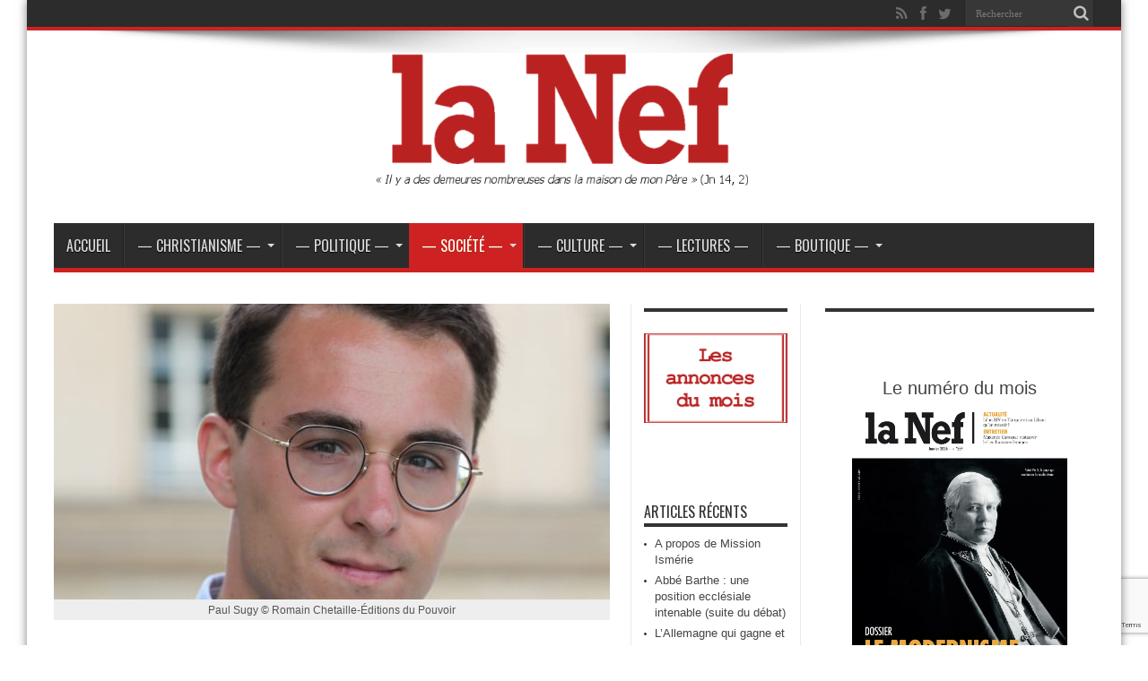

--- FILE ---
content_type: text/html; charset=UTF-8
request_url: https://lanef.net/2021/05/31/les-dangers-de-lantispecisme/
body_size: 21128
content:
<!DOCTYPE html>
<html lang="fr-FR" prefix="og: http://ogp.me/ns#">
<head>
<meta charset="UTF-8" />
<link rel="profile" href="http://gmpg.org/xfn/11" />
<link rel="pingback" href="https://lanef.net/xmlrpc.php" />
<meta name='robots' content='index, follow, max-image-preview:large, max-snippet:-1, max-video-preview:-1' />
	<style>img:is([sizes="auto" i], [sizes^="auto," i]) { contain-intrinsic-size: 3000px 1500px }</style>
	
	<!-- This site is optimized with the Yoast SEO plugin v26.8 - https://yoast.com/product/yoast-seo-wordpress/ -->
	<title>Les dangers de l’antispécisme - La Nef</title>
	<link rel="canonical" href="https://lanef.net/2021/05/31/les-dangers-de-lantispecisme/" />
	<meta property="og:locale" content="fr_FR" />
	<meta property="og:type" content="article" />
	<meta property="og:title" content="Les dangers de l’antispécisme - La Nef" />
	<meta property="og:description" content="L’antispécisme, conceptualisé notamment par le philosophe utilitarien australien Peter Singer, est ce courant de pensée qui ne fait pas de différence entre l’animal et l’homme. Paul Sugy, journaliste au Figaro, consacre un premier ouvrage fort pertinent à cette question controversée (1). Entretien. La Nef – Votre essai porte sur l’antispécisme, vision du monde que vous ..." />
	<meta property="og:url" content="https://lanef.net/2021/05/31/les-dangers-de-lantispecisme/" />
	<meta property="og:site_name" content="La Nef" />
	<meta property="article:published_time" content="2021-05-31T12:20:53+00:00" />
	<meta property="article:modified_time" content="2021-05-31T12:25:40+00:00" />
	<meta property="og:image" content="https://lanef.net/wp-content/uploads/2021/05/Sugy©-Romain-Chetaille-Éditions-du-Pouvoir.jpg" />
	<meta property="og:image:width" content="1181" />
	<meta property="og:image:height" content="951" />
	<meta property="og:image:type" content="image/jpeg" />
	<meta name="author" content="Matthieu Baumier" />
	<meta name="twitter:card" content="summary_large_image" />
	<meta name="twitter:label1" content="Écrit par" />
	<meta name="twitter:data1" content="Matthieu Baumier" />
	<meta name="twitter:label2" content="Durée de lecture estimée" />
	<meta name="twitter:data2" content="7 minutes" />
	<script type="application/ld+json" class="yoast-schema-graph">{"@context":"https://schema.org","@graph":[{"@type":"Article","@id":"https://lanef.net/2021/05/31/les-dangers-de-lantispecisme/#article","isPartOf":{"@id":"https://lanef.net/2021/05/31/les-dangers-de-lantispecisme/"},"author":{"name":"Matthieu Baumier","@id":"https://lanef.net/#/schema/person/c60b9a5894ace1f082a4d5157b4b16a5"},"headline":"Les dangers de l’antispécisme","datePublished":"2021-05-31T12:20:53+00:00","dateModified":"2021-05-31T12:25:40+00:00","mainEntityOfPage":{"@id":"https://lanef.net/2021/05/31/les-dangers-de-lantispecisme/"},"wordCount":1655,"image":{"@id":"https://lanef.net/2021/05/31/les-dangers-de-lantispecisme/#primaryimage"},"thumbnailUrl":"https://lanef.net/wp-content/uploads/2021/05/Sugy©-Romain-Chetaille-Éditions-du-Pouvoir.jpg","articleSection":["Ethique","Evenement","Société"],"inLanguage":"fr-FR"},{"@type":"WebPage","@id":"https://lanef.net/2021/05/31/les-dangers-de-lantispecisme/","url":"https://lanef.net/2021/05/31/les-dangers-de-lantispecisme/","name":"Les dangers de l’antispécisme - La Nef","isPartOf":{"@id":"https://lanef.net/#website"},"primaryImageOfPage":{"@id":"https://lanef.net/2021/05/31/les-dangers-de-lantispecisme/#primaryimage"},"image":{"@id":"https://lanef.net/2021/05/31/les-dangers-de-lantispecisme/#primaryimage"},"thumbnailUrl":"https://lanef.net/wp-content/uploads/2021/05/Sugy©-Romain-Chetaille-Éditions-du-Pouvoir.jpg","datePublished":"2021-05-31T12:20:53+00:00","dateModified":"2021-05-31T12:25:40+00:00","author":{"@id":"https://lanef.net/#/schema/person/c60b9a5894ace1f082a4d5157b4b16a5"},"breadcrumb":{"@id":"https://lanef.net/2021/05/31/les-dangers-de-lantispecisme/#breadcrumb"},"inLanguage":"fr-FR","potentialAction":[{"@type":"ReadAction","target":["https://lanef.net/2021/05/31/les-dangers-de-lantispecisme/"]}]},{"@type":"ImageObject","inLanguage":"fr-FR","@id":"https://lanef.net/2021/05/31/les-dangers-de-lantispecisme/#primaryimage","url":"https://lanef.net/wp-content/uploads/2021/05/Sugy©-Romain-Chetaille-Éditions-du-Pouvoir.jpg","contentUrl":"https://lanef.net/wp-content/uploads/2021/05/Sugy©-Romain-Chetaille-Éditions-du-Pouvoir.jpg","width":1181,"height":951,"caption":"Paul Sugy © Romain Chetaille-Éditions du Pouvoir"},{"@type":"BreadcrumbList","@id":"https://lanef.net/2021/05/31/les-dangers-de-lantispecisme/#breadcrumb","itemListElement":[{"@type":"ListItem","position":1,"name":"Accueil","item":"https://lanef.net/"},{"@type":"ListItem","position":2,"name":"Les dangers de l’antispécisme"}]},{"@type":"WebSite","@id":"https://lanef.net/#website","url":"https://lanef.net/","name":"La Nef","description":"Journal catholique indépendant","potentialAction":[{"@type":"SearchAction","target":{"@type":"EntryPoint","urlTemplate":"https://lanef.net/?s={search_term_string}"},"query-input":{"@type":"PropertyValueSpecification","valueRequired":true,"valueName":"search_term_string"}}],"inLanguage":"fr-FR"},{"@type":"Person","@id":"https://lanef.net/#/schema/person/c60b9a5894ace1f082a4d5157b4b16a5","name":"Matthieu Baumier","image":{"@type":"ImageObject","inLanguage":"fr-FR","@id":"https://lanef.net/#/schema/person/image/","url":"https://lanef.net/wp-content/uploads/2017/04/Baumier-100x100.jpg","contentUrl":"https://lanef.net/wp-content/uploads/2017/04/Baumier-100x100.jpg","caption":"Matthieu Baumier"},"description":"Auteur d'essais, L’Anti Traité d’Athéologie (Presses de la Renaissance, 2005), La démocratie totalitaire (Presses de la Renaissance, 2007) et de romans, Les apôtres du néant (Flammarion, 2002), Le manuscrit Louise B (Les Belles Lettres, 2005). Collaborateur de La Nef, il écrit également dans diverses revues, dont Causeur, La revue Littéraire ou L'Incorrect. Il est aussi poète (Le Silence des pierres, Le Nouvel Athanor, 2013).","url":"https://lanef.net/author/matthieu-baumier/"}]}</script>
	<!-- / Yoast SEO plugin. -->


<link rel='dns-prefetch' href='//fonts.googleapis.com' />
<link rel="alternate" type="application/rss+xml" title="La Nef &raquo; Flux" href="https://lanef.net/feed/" />
<link rel="alternate" type="application/rss+xml" title="La Nef &raquo; Flux des commentaires" href="https://lanef.net/comments/feed/" />
		<!-- This site uses the Google Analytics by ExactMetrics plugin v8.11.1 - Using Analytics tracking - https://www.exactmetrics.com/ -->
							<script src="//www.googletagmanager.com/gtag/js?id=G-7WWY0B0HRG"  data-cfasync="false" data-wpfc-render="false" type="text/javascript" async></script>
			<script data-cfasync="false" data-wpfc-render="false" type="text/javascript">
				var em_version = '8.11.1';
				var em_track_user = true;
				var em_no_track_reason = '';
								var ExactMetricsDefaultLocations = {"page_location":"https:\/\/lanef.net\/2021\/05\/31\/les-dangers-de-lantispecisme\/"};
								if ( typeof ExactMetricsPrivacyGuardFilter === 'function' ) {
					var ExactMetricsLocations = (typeof ExactMetricsExcludeQuery === 'object') ? ExactMetricsPrivacyGuardFilter( ExactMetricsExcludeQuery ) : ExactMetricsPrivacyGuardFilter( ExactMetricsDefaultLocations );
				} else {
					var ExactMetricsLocations = (typeof ExactMetricsExcludeQuery === 'object') ? ExactMetricsExcludeQuery : ExactMetricsDefaultLocations;
				}

								var disableStrs = [
										'ga-disable-G-7WWY0B0HRG',
									];

				/* Function to detect opted out users */
				function __gtagTrackerIsOptedOut() {
					for (var index = 0; index < disableStrs.length; index++) {
						if (document.cookie.indexOf(disableStrs[index] + '=true') > -1) {
							return true;
						}
					}

					return false;
				}

				/* Disable tracking if the opt-out cookie exists. */
				if (__gtagTrackerIsOptedOut()) {
					for (var index = 0; index < disableStrs.length; index++) {
						window[disableStrs[index]] = true;
					}
				}

				/* Opt-out function */
				function __gtagTrackerOptout() {
					for (var index = 0; index < disableStrs.length; index++) {
						document.cookie = disableStrs[index] + '=true; expires=Thu, 31 Dec 2099 23:59:59 UTC; path=/';
						window[disableStrs[index]] = true;
					}
				}

				if ('undefined' === typeof gaOptout) {
					function gaOptout() {
						__gtagTrackerOptout();
					}
				}
								window.dataLayer = window.dataLayer || [];

				window.ExactMetricsDualTracker = {
					helpers: {},
					trackers: {},
				};
				if (em_track_user) {
					function __gtagDataLayer() {
						dataLayer.push(arguments);
					}

					function __gtagTracker(type, name, parameters) {
						if (!parameters) {
							parameters = {};
						}

						if (parameters.send_to) {
							__gtagDataLayer.apply(null, arguments);
							return;
						}

						if (type === 'event') {
														parameters.send_to = exactmetrics_frontend.v4_id;
							var hookName = name;
							if (typeof parameters['event_category'] !== 'undefined') {
								hookName = parameters['event_category'] + ':' + name;
							}

							if (typeof ExactMetricsDualTracker.trackers[hookName] !== 'undefined') {
								ExactMetricsDualTracker.trackers[hookName](parameters);
							} else {
								__gtagDataLayer('event', name, parameters);
							}
							
						} else {
							__gtagDataLayer.apply(null, arguments);
						}
					}

					__gtagTracker('js', new Date());
					__gtagTracker('set', {
						'developer_id.dNDMyYj': true,
											});
					if ( ExactMetricsLocations.page_location ) {
						__gtagTracker('set', ExactMetricsLocations);
					}
										__gtagTracker('config', 'G-7WWY0B0HRG', {"forceSSL":"true"} );
										window.gtag = __gtagTracker;										(function () {
						/* https://developers.google.com/analytics/devguides/collection/analyticsjs/ */
						/* ga and __gaTracker compatibility shim. */
						var noopfn = function () {
							return null;
						};
						var newtracker = function () {
							return new Tracker();
						};
						var Tracker = function () {
							return null;
						};
						var p = Tracker.prototype;
						p.get = noopfn;
						p.set = noopfn;
						p.send = function () {
							var args = Array.prototype.slice.call(arguments);
							args.unshift('send');
							__gaTracker.apply(null, args);
						};
						var __gaTracker = function () {
							var len = arguments.length;
							if (len === 0) {
								return;
							}
							var f = arguments[len - 1];
							if (typeof f !== 'object' || f === null || typeof f.hitCallback !== 'function') {
								if ('send' === arguments[0]) {
									var hitConverted, hitObject = false, action;
									if ('event' === arguments[1]) {
										if ('undefined' !== typeof arguments[3]) {
											hitObject = {
												'eventAction': arguments[3],
												'eventCategory': arguments[2],
												'eventLabel': arguments[4],
												'value': arguments[5] ? arguments[5] : 1,
											}
										}
									}
									if ('pageview' === arguments[1]) {
										if ('undefined' !== typeof arguments[2]) {
											hitObject = {
												'eventAction': 'page_view',
												'page_path': arguments[2],
											}
										}
									}
									if (typeof arguments[2] === 'object') {
										hitObject = arguments[2];
									}
									if (typeof arguments[5] === 'object') {
										Object.assign(hitObject, arguments[5]);
									}
									if ('undefined' !== typeof arguments[1].hitType) {
										hitObject = arguments[1];
										if ('pageview' === hitObject.hitType) {
											hitObject.eventAction = 'page_view';
										}
									}
									if (hitObject) {
										action = 'timing' === arguments[1].hitType ? 'timing_complete' : hitObject.eventAction;
										hitConverted = mapArgs(hitObject);
										__gtagTracker('event', action, hitConverted);
									}
								}
								return;
							}

							function mapArgs(args) {
								var arg, hit = {};
								var gaMap = {
									'eventCategory': 'event_category',
									'eventAction': 'event_action',
									'eventLabel': 'event_label',
									'eventValue': 'event_value',
									'nonInteraction': 'non_interaction',
									'timingCategory': 'event_category',
									'timingVar': 'name',
									'timingValue': 'value',
									'timingLabel': 'event_label',
									'page': 'page_path',
									'location': 'page_location',
									'title': 'page_title',
									'referrer' : 'page_referrer',
								};
								for (arg in args) {
																		if (!(!args.hasOwnProperty(arg) || !gaMap.hasOwnProperty(arg))) {
										hit[gaMap[arg]] = args[arg];
									} else {
										hit[arg] = args[arg];
									}
								}
								return hit;
							}

							try {
								f.hitCallback();
							} catch (ex) {
							}
						};
						__gaTracker.create = newtracker;
						__gaTracker.getByName = newtracker;
						__gaTracker.getAll = function () {
							return [];
						};
						__gaTracker.remove = noopfn;
						__gaTracker.loaded = true;
						window['__gaTracker'] = __gaTracker;
					})();
									} else {
										console.log("");
					(function () {
						function __gtagTracker() {
							return null;
						}

						window['__gtagTracker'] = __gtagTracker;
						window['gtag'] = __gtagTracker;
					})();
									}
			</script>
							<!-- / Google Analytics by ExactMetrics -->
		<script type="text/javascript">
/* <![CDATA[ */
window._wpemojiSettings = {"baseUrl":"https:\/\/s.w.org\/images\/core\/emoji\/15.0.3\/72x72\/","ext":".png","svgUrl":"https:\/\/s.w.org\/images\/core\/emoji\/15.0.3\/svg\/","svgExt":".svg","source":{"concatemoji":"https:\/\/lanef.net\/wp-includes\/js\/wp-emoji-release.min.js"}};
/*! This file is auto-generated */
!function(i,n){var o,s,e;function c(e){try{var t={supportTests:e,timestamp:(new Date).valueOf()};sessionStorage.setItem(o,JSON.stringify(t))}catch(e){}}function p(e,t,n){e.clearRect(0,0,e.canvas.width,e.canvas.height),e.fillText(t,0,0);var t=new Uint32Array(e.getImageData(0,0,e.canvas.width,e.canvas.height).data),r=(e.clearRect(0,0,e.canvas.width,e.canvas.height),e.fillText(n,0,0),new Uint32Array(e.getImageData(0,0,e.canvas.width,e.canvas.height).data));return t.every(function(e,t){return e===r[t]})}function u(e,t,n){switch(t){case"flag":return n(e,"\ud83c\udff3\ufe0f\u200d\u26a7\ufe0f","\ud83c\udff3\ufe0f\u200b\u26a7\ufe0f")?!1:!n(e,"\ud83c\uddfa\ud83c\uddf3","\ud83c\uddfa\u200b\ud83c\uddf3")&&!n(e,"\ud83c\udff4\udb40\udc67\udb40\udc62\udb40\udc65\udb40\udc6e\udb40\udc67\udb40\udc7f","\ud83c\udff4\u200b\udb40\udc67\u200b\udb40\udc62\u200b\udb40\udc65\u200b\udb40\udc6e\u200b\udb40\udc67\u200b\udb40\udc7f");case"emoji":return!n(e,"\ud83d\udc26\u200d\u2b1b","\ud83d\udc26\u200b\u2b1b")}return!1}function f(e,t,n){var r="undefined"!=typeof WorkerGlobalScope&&self instanceof WorkerGlobalScope?new OffscreenCanvas(300,150):i.createElement("canvas"),a=r.getContext("2d",{willReadFrequently:!0}),o=(a.textBaseline="top",a.font="600 32px Arial",{});return e.forEach(function(e){o[e]=t(a,e,n)}),o}function t(e){var t=i.createElement("script");t.src=e,t.defer=!0,i.head.appendChild(t)}"undefined"!=typeof Promise&&(o="wpEmojiSettingsSupports",s=["flag","emoji"],n.supports={everything:!0,everythingExceptFlag:!0},e=new Promise(function(e){i.addEventListener("DOMContentLoaded",e,{once:!0})}),new Promise(function(t){var n=function(){try{var e=JSON.parse(sessionStorage.getItem(o));if("object"==typeof e&&"number"==typeof e.timestamp&&(new Date).valueOf()<e.timestamp+604800&&"object"==typeof e.supportTests)return e.supportTests}catch(e){}return null}();if(!n){if("undefined"!=typeof Worker&&"undefined"!=typeof OffscreenCanvas&&"undefined"!=typeof URL&&URL.createObjectURL&&"undefined"!=typeof Blob)try{var e="postMessage("+f.toString()+"("+[JSON.stringify(s),u.toString(),p.toString()].join(",")+"));",r=new Blob([e],{type:"text/javascript"}),a=new Worker(URL.createObjectURL(r),{name:"wpTestEmojiSupports"});return void(a.onmessage=function(e){c(n=e.data),a.terminate(),t(n)})}catch(e){}c(n=f(s,u,p))}t(n)}).then(function(e){for(var t in e)n.supports[t]=e[t],n.supports.everything=n.supports.everything&&n.supports[t],"flag"!==t&&(n.supports.everythingExceptFlag=n.supports.everythingExceptFlag&&n.supports[t]);n.supports.everythingExceptFlag=n.supports.everythingExceptFlag&&!n.supports.flag,n.DOMReady=!1,n.readyCallback=function(){n.DOMReady=!0}}).then(function(){return e}).then(function(){var e;n.supports.everything||(n.readyCallback(),(e=n.source||{}).concatemoji?t(e.concatemoji):e.wpemoji&&e.twemoji&&(t(e.twemoji),t(e.wpemoji)))}))}((window,document),window._wpemojiSettings);
/* ]]> */
</script>
<style id='wp-emoji-styles-inline-css' type='text/css'>

	img.wp-smiley, img.emoji {
		display: inline !important;
		border: none !important;
		box-shadow: none !important;
		height: 1em !important;
		width: 1em !important;
		margin: 0 0.07em !important;
		vertical-align: -0.1em !important;
		background: none !important;
		padding: 0 !important;
	}
</style>
<link rel='stylesheet' id='wp-block-library-css' href='https://lanef.net/wp-includes/css/dist/block-library/style.min.css' type='text/css' media='all' />
<style id='classic-theme-styles-inline-css' type='text/css'>
/*! This file is auto-generated */
.wp-block-button__link{color:#fff;background-color:#32373c;border-radius:9999px;box-shadow:none;text-decoration:none;padding:calc(.667em + 2px) calc(1.333em + 2px);font-size:1.125em}.wp-block-file__button{background:#32373c;color:#fff;text-decoration:none}
</style>
<style id='global-styles-inline-css' type='text/css'>
:root{--wp--preset--aspect-ratio--square: 1;--wp--preset--aspect-ratio--4-3: 4/3;--wp--preset--aspect-ratio--3-4: 3/4;--wp--preset--aspect-ratio--3-2: 3/2;--wp--preset--aspect-ratio--2-3: 2/3;--wp--preset--aspect-ratio--16-9: 16/9;--wp--preset--aspect-ratio--9-16: 9/16;--wp--preset--color--black: #000000;--wp--preset--color--cyan-bluish-gray: #abb8c3;--wp--preset--color--white: #ffffff;--wp--preset--color--pale-pink: #f78da7;--wp--preset--color--vivid-red: #cf2e2e;--wp--preset--color--luminous-vivid-orange: #ff6900;--wp--preset--color--luminous-vivid-amber: #fcb900;--wp--preset--color--light-green-cyan: #7bdcb5;--wp--preset--color--vivid-green-cyan: #00d084;--wp--preset--color--pale-cyan-blue: #8ed1fc;--wp--preset--color--vivid-cyan-blue: #0693e3;--wp--preset--color--vivid-purple: #9b51e0;--wp--preset--gradient--vivid-cyan-blue-to-vivid-purple: linear-gradient(135deg,rgba(6,147,227,1) 0%,rgb(155,81,224) 100%);--wp--preset--gradient--light-green-cyan-to-vivid-green-cyan: linear-gradient(135deg,rgb(122,220,180) 0%,rgb(0,208,130) 100%);--wp--preset--gradient--luminous-vivid-amber-to-luminous-vivid-orange: linear-gradient(135deg,rgba(252,185,0,1) 0%,rgba(255,105,0,1) 100%);--wp--preset--gradient--luminous-vivid-orange-to-vivid-red: linear-gradient(135deg,rgba(255,105,0,1) 0%,rgb(207,46,46) 100%);--wp--preset--gradient--very-light-gray-to-cyan-bluish-gray: linear-gradient(135deg,rgb(238,238,238) 0%,rgb(169,184,195) 100%);--wp--preset--gradient--cool-to-warm-spectrum: linear-gradient(135deg,rgb(74,234,220) 0%,rgb(151,120,209) 20%,rgb(207,42,186) 40%,rgb(238,44,130) 60%,rgb(251,105,98) 80%,rgb(254,248,76) 100%);--wp--preset--gradient--blush-light-purple: linear-gradient(135deg,rgb(255,206,236) 0%,rgb(152,150,240) 100%);--wp--preset--gradient--blush-bordeaux: linear-gradient(135deg,rgb(254,205,165) 0%,rgb(254,45,45) 50%,rgb(107,0,62) 100%);--wp--preset--gradient--luminous-dusk: linear-gradient(135deg,rgb(255,203,112) 0%,rgb(199,81,192) 50%,rgb(65,88,208) 100%);--wp--preset--gradient--pale-ocean: linear-gradient(135deg,rgb(255,245,203) 0%,rgb(182,227,212) 50%,rgb(51,167,181) 100%);--wp--preset--gradient--electric-grass: linear-gradient(135deg,rgb(202,248,128) 0%,rgb(113,206,126) 100%);--wp--preset--gradient--midnight: linear-gradient(135deg,rgb(2,3,129) 0%,rgb(40,116,252) 100%);--wp--preset--font-size--small: 13px;--wp--preset--font-size--medium: 20px;--wp--preset--font-size--large: 36px;--wp--preset--font-size--x-large: 42px;--wp--preset--spacing--20: 0.44rem;--wp--preset--spacing--30: 0.67rem;--wp--preset--spacing--40: 1rem;--wp--preset--spacing--50: 1.5rem;--wp--preset--spacing--60: 2.25rem;--wp--preset--spacing--70: 3.38rem;--wp--preset--spacing--80: 5.06rem;--wp--preset--shadow--natural: 6px 6px 9px rgba(0, 0, 0, 0.2);--wp--preset--shadow--deep: 12px 12px 50px rgba(0, 0, 0, 0.4);--wp--preset--shadow--sharp: 6px 6px 0px rgba(0, 0, 0, 0.2);--wp--preset--shadow--outlined: 6px 6px 0px -3px rgba(255, 255, 255, 1), 6px 6px rgba(0, 0, 0, 1);--wp--preset--shadow--crisp: 6px 6px 0px rgba(0, 0, 0, 1);}:where(.is-layout-flex){gap: 0.5em;}:where(.is-layout-grid){gap: 0.5em;}body .is-layout-flex{display: flex;}.is-layout-flex{flex-wrap: wrap;align-items: center;}.is-layout-flex > :is(*, div){margin: 0;}body .is-layout-grid{display: grid;}.is-layout-grid > :is(*, div){margin: 0;}:where(.wp-block-columns.is-layout-flex){gap: 2em;}:where(.wp-block-columns.is-layout-grid){gap: 2em;}:where(.wp-block-post-template.is-layout-flex){gap: 1.25em;}:where(.wp-block-post-template.is-layout-grid){gap: 1.25em;}.has-black-color{color: var(--wp--preset--color--black) !important;}.has-cyan-bluish-gray-color{color: var(--wp--preset--color--cyan-bluish-gray) !important;}.has-white-color{color: var(--wp--preset--color--white) !important;}.has-pale-pink-color{color: var(--wp--preset--color--pale-pink) !important;}.has-vivid-red-color{color: var(--wp--preset--color--vivid-red) !important;}.has-luminous-vivid-orange-color{color: var(--wp--preset--color--luminous-vivid-orange) !important;}.has-luminous-vivid-amber-color{color: var(--wp--preset--color--luminous-vivid-amber) !important;}.has-light-green-cyan-color{color: var(--wp--preset--color--light-green-cyan) !important;}.has-vivid-green-cyan-color{color: var(--wp--preset--color--vivid-green-cyan) !important;}.has-pale-cyan-blue-color{color: var(--wp--preset--color--pale-cyan-blue) !important;}.has-vivid-cyan-blue-color{color: var(--wp--preset--color--vivid-cyan-blue) !important;}.has-vivid-purple-color{color: var(--wp--preset--color--vivid-purple) !important;}.has-black-background-color{background-color: var(--wp--preset--color--black) !important;}.has-cyan-bluish-gray-background-color{background-color: var(--wp--preset--color--cyan-bluish-gray) !important;}.has-white-background-color{background-color: var(--wp--preset--color--white) !important;}.has-pale-pink-background-color{background-color: var(--wp--preset--color--pale-pink) !important;}.has-vivid-red-background-color{background-color: var(--wp--preset--color--vivid-red) !important;}.has-luminous-vivid-orange-background-color{background-color: var(--wp--preset--color--luminous-vivid-orange) !important;}.has-luminous-vivid-amber-background-color{background-color: var(--wp--preset--color--luminous-vivid-amber) !important;}.has-light-green-cyan-background-color{background-color: var(--wp--preset--color--light-green-cyan) !important;}.has-vivid-green-cyan-background-color{background-color: var(--wp--preset--color--vivid-green-cyan) !important;}.has-pale-cyan-blue-background-color{background-color: var(--wp--preset--color--pale-cyan-blue) !important;}.has-vivid-cyan-blue-background-color{background-color: var(--wp--preset--color--vivid-cyan-blue) !important;}.has-vivid-purple-background-color{background-color: var(--wp--preset--color--vivid-purple) !important;}.has-black-border-color{border-color: var(--wp--preset--color--black) !important;}.has-cyan-bluish-gray-border-color{border-color: var(--wp--preset--color--cyan-bluish-gray) !important;}.has-white-border-color{border-color: var(--wp--preset--color--white) !important;}.has-pale-pink-border-color{border-color: var(--wp--preset--color--pale-pink) !important;}.has-vivid-red-border-color{border-color: var(--wp--preset--color--vivid-red) !important;}.has-luminous-vivid-orange-border-color{border-color: var(--wp--preset--color--luminous-vivid-orange) !important;}.has-luminous-vivid-amber-border-color{border-color: var(--wp--preset--color--luminous-vivid-amber) !important;}.has-light-green-cyan-border-color{border-color: var(--wp--preset--color--light-green-cyan) !important;}.has-vivid-green-cyan-border-color{border-color: var(--wp--preset--color--vivid-green-cyan) !important;}.has-pale-cyan-blue-border-color{border-color: var(--wp--preset--color--pale-cyan-blue) !important;}.has-vivid-cyan-blue-border-color{border-color: var(--wp--preset--color--vivid-cyan-blue) !important;}.has-vivid-purple-border-color{border-color: var(--wp--preset--color--vivid-purple) !important;}.has-vivid-cyan-blue-to-vivid-purple-gradient-background{background: var(--wp--preset--gradient--vivid-cyan-blue-to-vivid-purple) !important;}.has-light-green-cyan-to-vivid-green-cyan-gradient-background{background: var(--wp--preset--gradient--light-green-cyan-to-vivid-green-cyan) !important;}.has-luminous-vivid-amber-to-luminous-vivid-orange-gradient-background{background: var(--wp--preset--gradient--luminous-vivid-amber-to-luminous-vivid-orange) !important;}.has-luminous-vivid-orange-to-vivid-red-gradient-background{background: var(--wp--preset--gradient--luminous-vivid-orange-to-vivid-red) !important;}.has-very-light-gray-to-cyan-bluish-gray-gradient-background{background: var(--wp--preset--gradient--very-light-gray-to-cyan-bluish-gray) !important;}.has-cool-to-warm-spectrum-gradient-background{background: var(--wp--preset--gradient--cool-to-warm-spectrum) !important;}.has-blush-light-purple-gradient-background{background: var(--wp--preset--gradient--blush-light-purple) !important;}.has-blush-bordeaux-gradient-background{background: var(--wp--preset--gradient--blush-bordeaux) !important;}.has-luminous-dusk-gradient-background{background: var(--wp--preset--gradient--luminous-dusk) !important;}.has-pale-ocean-gradient-background{background: var(--wp--preset--gradient--pale-ocean) !important;}.has-electric-grass-gradient-background{background: var(--wp--preset--gradient--electric-grass) !important;}.has-midnight-gradient-background{background: var(--wp--preset--gradient--midnight) !important;}.has-small-font-size{font-size: var(--wp--preset--font-size--small) !important;}.has-medium-font-size{font-size: var(--wp--preset--font-size--medium) !important;}.has-large-font-size{font-size: var(--wp--preset--font-size--large) !important;}.has-x-large-font-size{font-size: var(--wp--preset--font-size--x-large) !important;}
:where(.wp-block-post-template.is-layout-flex){gap: 1.25em;}:where(.wp-block-post-template.is-layout-grid){gap: 1.25em;}
:where(.wp-block-columns.is-layout-flex){gap: 2em;}:where(.wp-block-columns.is-layout-grid){gap: 2em;}
:root :where(.wp-block-pullquote){font-size: 1.5em;line-height: 1.6;}
</style>
<link rel='stylesheet' id='contact-form-7-css' href='https://lanef.net/wp-content/plugins/contact-form-7/includes/css/styles.css' type='text/css' media='all' />
<link rel='stylesheet' id='woocommerce-layout-css' href='https://lanef.net/wp-content/plugins/woocommerce/assets/css/woocommerce-layout.css' type='text/css' media='all' />
<link rel='stylesheet' id='woocommerce-smallscreen-css' href='https://lanef.net/wp-content/plugins/woocommerce/assets/css/woocommerce-smallscreen.css' type='text/css' media='only screen and (max-width: 768px)' />
<link rel='stylesheet' id='woocommerce-general-css' href='https://lanef.net/wp-content/plugins/woocommerce/assets/css/woocommerce.css' type='text/css' media='all' />
<style id='woocommerce-inline-inline-css' type='text/css'>
.woocommerce form .form-row .required { visibility: visible; }
</style>
<link rel='stylesheet' id='ppress-frontend-css' href='https://lanef.net/wp-content/plugins/wp-user-avatar/assets/css/frontend.min.css' type='text/css' media='all' />
<link rel='stylesheet' id='ppress-flatpickr-css' href='https://lanef.net/wp-content/plugins/wp-user-avatar/assets/flatpickr/flatpickr.min.css' type='text/css' media='all' />
<link rel='stylesheet' id='ppress-select2-css' href='https://lanef.net/wp-content/plugins/wp-user-avatar/assets/select2/select2.min.css' type='text/css' media='all' />
<link rel='stylesheet' id='brands-styles-css' href='https://lanef.net/wp-content/plugins/woocommerce/assets/css/brands.css' type='text/css' media='all' />
<link rel='stylesheet' id='tie-style-css' href='https://lanef.net/wp-content/themes/jarida/style.css' type='text/css' media='all' />
<link rel='stylesheet' id='tie-woocommerce-css' href='https://lanef.net/wp-content/themes/jarida/css/woocommerce.css' type='text/css' media='all' />
<link rel='stylesheet' id='Oswald-css' href='https://fonts.googleapis.com/css?family=Oswald%3Aregular%2C700' type='text/css' media='all' />
<link rel='stylesheet' id='newsletter-css' href='https://lanef.net/wp-content/plugins/newsletter/style.css' type='text/css' media='all' />
<script type="text/javascript" src="https://lanef.net/wp-content/plugins/google-analytics-dashboard-for-wp/assets/js/frontend-gtag.min.js" id="exactmetrics-frontend-script-js" async="async" data-wp-strategy="async"></script>
<script data-cfasync="false" data-wpfc-render="false" type="text/javascript" id='exactmetrics-frontend-script-js-extra'>/* <![CDATA[ */
var exactmetrics_frontend = {"js_events_tracking":"true","download_extensions":"zip,mp3,mpeg,pdf,docx,pptx,xlsx,rar","inbound_paths":"[{\"path\":\"\\\/go\\\/\",\"label\":\"affiliate\"},{\"path\":\"\\\/recommend\\\/\",\"label\":\"affiliate\"}]","home_url":"https:\/\/lanef.net","hash_tracking":"false","v4_id":"G-7WWY0B0HRG"};/* ]]> */
</script>
<script type="text/javascript" src="https://lanef.net/wp-includes/js/jquery/jquery.min.js" id="jquery-core-js"></script>
<script type="text/javascript" src="https://lanef.net/wp-includes/js/jquery/jquery-migrate.min.js" id="jquery-migrate-js"></script>
<script type="text/javascript" src="https://lanef.net/wp-content/plugins/flowpaper-lite-pdf-flipbook/assets/lity/lity.min.js" id="lity-js-js"></script>
<script type="text/javascript" src="https://lanef.net/wp-content/plugins/woocommerce/assets/js/jquery-blockui/jquery.blockUI.min.js" id="wc-jquery-blockui-js" defer="defer" data-wp-strategy="defer"></script>
<script type="text/javascript" id="wc-add-to-cart-js-extra">
/* <![CDATA[ */
var wc_add_to_cart_params = {"ajax_url":"\/wp-admin\/admin-ajax.php","wc_ajax_url":"\/?wc-ajax=%%endpoint%%","i18n_view_cart":"Voir le panier","cart_url":"https:\/\/lanef.net\/panier\/","is_cart":"","cart_redirect_after_add":"yes"};
/* ]]> */
</script>
<script type="text/javascript" src="https://lanef.net/wp-content/plugins/woocommerce/assets/js/frontend/add-to-cart.min.js" id="wc-add-to-cart-js" defer="defer" data-wp-strategy="defer"></script>
<script type="text/javascript" src="https://lanef.net/wp-content/plugins/woocommerce/assets/js/js-cookie/js.cookie.min.js" id="wc-js-cookie-js" defer="defer" data-wp-strategy="defer"></script>
<script type="text/javascript" id="woocommerce-js-extra">
/* <![CDATA[ */
var woocommerce_params = {"ajax_url":"\/wp-admin\/admin-ajax.php","wc_ajax_url":"\/?wc-ajax=%%endpoint%%","i18n_password_show":"Afficher le mot de passe","i18n_password_hide":"Masquer le mot de passe"};
/* ]]> */
</script>
<script type="text/javascript" src="https://lanef.net/wp-content/plugins/woocommerce/assets/js/frontend/woocommerce.min.js" id="woocommerce-js" defer="defer" data-wp-strategy="defer"></script>
<script type="text/javascript" src="https://lanef.net/wp-content/plugins/wp-user-avatar/assets/flatpickr/flatpickr.min.js" id="ppress-flatpickr-js"></script>
<script type="text/javascript" src="https://lanef.net/wp-content/plugins/wp-user-avatar/assets/select2/select2.min.js" id="ppress-select2-js"></script>
<link rel="https://api.w.org/" href="https://lanef.net/wp-json/" /><link rel="alternate" title="JSON" type="application/json" href="https://lanef.net/wp-json/wp/v2/posts/6965" /><link rel="EditURI" type="application/rsd+xml" title="RSD" href="https://lanef.net/xmlrpc.php?rsd" />
<meta name="generator" content="WordPress 6.7.4" />
<meta name="generator" content="WooCommerce 10.3.7" />
<link rel='shortlink' href='https://lanef.net/?p=6965' />
<link rel="alternate" title="oEmbed (JSON)" type="application/json+oembed" href="https://lanef.net/wp-json/oembed/1.0/embed?url=https%3A%2F%2Flanef.net%2F2021%2F05%2F31%2Fles-dangers-de-lantispecisme%2F" />
<link rel="alternate" title="oEmbed (XML)" type="text/xml+oembed" href="https://lanef.net/wp-json/oembed/1.0/embed?url=https%3A%2F%2Flanef.net%2F2021%2F05%2F31%2Fles-dangers-de-lantispecisme%2F&#038;format=xml" />
<link rel="shortcut icon" href="https://lanef.net/wp-content/themes/jarida/favicon.ico" title="Favicon" /><!--[if IE]>
<script type="text/javascript">jQuery(document).ready(function (){ jQuery(".menu-item").has("ul").children("a").attr("aria-haspopup", "true");});</script>
<![endif]-->
<!--[if lt IE 9]>
<script src="https://lanef.net/wp-content/themes/jarida/js/html5.js"></script>
<script src="https://lanef.net/wp-content/themes/jarida/js/selectivizr-min.js"></script>
<![endif]-->
<!--[if IE 8]>
<link rel="stylesheet" type="text/css" media="all" href="https://lanef.net/wp-content/themes/jarida/css/ie8.css" />
<![endif]-->
<meta http-equiv="X-UA-Compatible" content="IE=edge,chrome=1" />
<meta name="viewport" content="width=device-width, initial-scale=1, maximum-scale=1, user-scalable=no" />
<style type="text/css" media="screen">

body{background:#ffffff;}
.background-cover{
	background-color:#ffffff !important;
	}



</style>

	<noscript><style>.woocommerce-product-gallery{ opacity: 1 !important; }</style></noscript>
	<meta name="generator" content="Elementor 3.34.4; features: e_font_icon_svg, additional_custom_breakpoints; settings: css_print_method-external, google_font-enabled, font_display-auto">
			<style>
				.e-con.e-parent:nth-of-type(n+4):not(.e-lazyloaded):not(.e-no-lazyload),
				.e-con.e-parent:nth-of-type(n+4):not(.e-lazyloaded):not(.e-no-lazyload) * {
					background-image: none !important;
				}
				@media screen and (max-height: 1024px) {
					.e-con.e-parent:nth-of-type(n+3):not(.e-lazyloaded):not(.e-no-lazyload),
					.e-con.e-parent:nth-of-type(n+3):not(.e-lazyloaded):not(.e-no-lazyload) * {
						background-image: none !important;
					}
				}
				@media screen and (max-height: 640px) {
					.e-con.e-parent:nth-of-type(n+2):not(.e-lazyloaded):not(.e-no-lazyload),
					.e-con.e-parent:nth-of-type(n+2):not(.e-lazyloaded):not(.e-no-lazyload) * {
						background-image: none !important;
					}
				}
			</style>
			<link rel="icon" href="https://lanef.net/wp-content/uploads/2017/02/cropped-favicon1-32x32.png" sizes="32x32" />
<link rel="icon" href="https://lanef.net/wp-content/uploads/2017/02/cropped-favicon1-192x192.png" sizes="192x192" />
<link rel="apple-touch-icon" href="https://lanef.net/wp-content/uploads/2017/02/cropped-favicon1-180x180.png" />
<meta name="msapplication-TileImage" content="https://lanef.net/wp-content/uploads/2017/02/cropped-favicon1-270x270.png" />
		<style type="text/css" id="wp-custom-css">
			p {
font-size:14px;
	line-height: 1.6;
}
		</style>
		</head>
<body id="top" class="post-template-default single single-post postid-6965 single-format-standard theme-jarida woocommerce-no-js elementor-default elementor-kit-14345">
	<div class="background-cover"></div>
	<div class="wrapper">
				<div class="top-nav fade-in animated1 ">
			<div class="container">
				<div class="search-block">
					<form method="get" id="searchform" action="https://lanef.net/">
						<button class="search-button" type="submit" value="Rechercher"></button>	
						<input type="text" id="s" name="s" value="Rechercher" onfocus="if (this.value == 'Rechercher') {this.value = '';}" onblur="if (this.value == '') {this.value = 'Rechercher';}"  />
					</form>
				</div><!-- .search-block /-->
						<div class="social-icons icon_flat">
		<a class="tooldown" title="Rss" href="https://lanef.net/feed/" target="_blank"><i class="tieicon-rss"></i></a><a class="tooldown" title="Facebook" href="facebook.com/lanef" target="_blank"><i class="tieicon-facebook"></i></a><a class="tooldown" title="Twitter" href="twitter.com/lanef" target="_blank"><i class="tieicon-twitter"></i></a>	</div>

				
								
			</div>
		</div><!-- .top-menu /-->
				

		<div class="container">	
		<header id="theme-header">
		<div class="header-content fade-in animated1">
			<div class="logo">
			<h2>								<a title="La Nef" href="https://lanef.net/">
					<img src="https://lanef.net/wp-content/uploads/2017/02/ban4.png" alt="La Nef" /><strong>La Nef Journal catholique indépendant</strong>
				</a>
			</h2>			</div><!-- .logo /-->
						<div class="clear"></div>
		</div>	
									<nav id="main-nav" class="fade-in animated2">
				<div class="container">				
				<div class="main-menu"><ul id="menu-la-nef" class="menu"><li id="menu-item-450" class="menu-item  menu-item-type-custom  menu-item-object-custom  menu-item-home"><a href="http://lanef.net">Accueil</a></li>
<li id="menu-item-361" class="menu-item  menu-item-type-taxonomy  menu-item-object-category  menu-item-has-children"><a href="https://lanef.net/category/christianisme/">&#8212; Christianisme &#8212;</a>
<ul class="sub-menu">
	<li id="menu-item-434" class="menu-item  menu-item-type-taxonomy  menu-item-object-category"><a href="https://lanef.net/category/christianisme/leglise-dans-le-monde/">L&rsquo;Eglise dans le monde</a></li>
	<li id="menu-item-435" class="menu-item  menu-item-type-taxonomy  menu-item-object-category"><a href="https://lanef.net/category/christianisme/leglise-en-france/">L&rsquo;Eglise en France</a></li>
	<li id="menu-item-437" class="menu-item  menu-item-type-taxonomy  menu-item-object-category"><a href="https://lanef.net/category/christianisme/vie-spirituelle/">Vie spirituelle</a></li>
	<li id="menu-item-436" class="menu-item  menu-item-type-taxonomy  menu-item-object-category"><a href="https://lanef.net/category/christianisme/liturgie-et-oecumenisme/">Liturgie et œcuménisme</a></li>
</ul> <!--End Sub Menu -->
</li>
<li id="menu-item-364" class="menu-item  menu-item-type-taxonomy  menu-item-object-category  menu-item-has-children"><a href="https://lanef.net/category/politique/">&#8212; Politique &#8212;</a>
<ul class="sub-menu">
	<li id="menu-item-443" class="menu-item  menu-item-type-taxonomy  menu-item-object-category"><a href="https://lanef.net/category/politique/politique-france/">Politique France</a></li>
	<li id="menu-item-444" class="menu-item  menu-item-type-taxonomy  menu-item-object-category"><a href="https://lanef.net/category/politique/politique-internationale/">Politique Internationale</a></li>
	<li id="menu-item-445" class="menu-item  menu-item-type-taxonomy  menu-item-object-category"><a href="https://lanef.net/category/politique/social-economie/">Social, économie</a></li>
	<li id="menu-item-462" class="menu-item  menu-item-type-taxonomy  menu-item-object-category"><a href="https://lanef.net/category/politique/immigration/">Immigration</a></li>
</ul> <!--End Sub Menu -->
</li>
<li id="menu-item-365" class="menu-item  menu-item-type-taxonomy  menu-item-object-category  current-post-ancestor  current-menu-parent  current-post-parent  menu-item-has-children"><a href="https://lanef.net/category/societe/">&#8212; Société &#8212;</a>
<ul class="sub-menu">
	<li id="menu-item-448" class="menu-item  menu-item-type-taxonomy  menu-item-object-category  current-post-ancestor  current-menu-parent  current-post-parent"><a href="https://lanef.net/category/societe/ethique/">Ethique</a></li>
	<li id="menu-item-449" class="menu-item  menu-item-type-taxonomy  menu-item-object-category"><a href="https://lanef.net/category/societe/famille/">Famille</a></li>
	<li id="menu-item-447" class="menu-item  menu-item-type-taxonomy  menu-item-object-category"><a href="https://lanef.net/category/societe/education/">Education</a></li>
	<li id="menu-item-446" class="menu-item  menu-item-type-taxonomy  menu-item-object-category"><a href="https://lanef.net/category/societe/ecologie/">Ecologie</a></li>
	<li id="menu-item-442" class="menu-item  menu-item-type-taxonomy  menu-item-object-category"><a href="https://lanef.net/category/societe/islam/">Islam</a></li>
</ul> <!--End Sub Menu -->
</li>
<li id="menu-item-362" class="menu-item  menu-item-type-taxonomy  menu-item-object-category  menu-item-has-children"><a href="https://lanef.net/category/culture/">&#8212; Culture &#8212;</a>
<ul class="sub-menu">
	<li id="menu-item-438" class="menu-item  menu-item-type-taxonomy  menu-item-object-category"><a href="https://lanef.net/category/culture/arts/">Arts</a></li>
	<li id="menu-item-439" class="menu-item  menu-item-type-taxonomy  menu-item-object-category"><a href="https://lanef.net/category/culture/histoire/">Histoire</a></li>
	<li id="menu-item-441" class="menu-item  menu-item-type-taxonomy  menu-item-object-category"><a href="https://lanef.net/category/culture/litterature/">Littérature</a></li>
	<li id="menu-item-440" class="menu-item  menu-item-type-taxonomy  menu-item-object-category"><a href="https://lanef.net/category/culture/idees/">Idées (Philosophie)</a></li>
</ul> <!--End Sub Menu -->
</li>
<li id="menu-item-363" class="menu-item  menu-item-type-taxonomy  menu-item-object-category"><a href="https://lanef.net/category/lectures/">&#8212; Lectures &#8212;</a></li>
<li id="menu-item-9986" class="menu-item  menu-item-type-custom  menu-item-object-custom  menu-item-has-children"><a href="#">&#8212; Boutique &#8212;</a>
<ul class="sub-menu">
	<li id="menu-item-9987" class="menu-item  menu-item-type-taxonomy  menu-item-object-product_cat"><a href="https://lanef.net/categorie-produit/abonnement/">Abonnements et réabonnements</a></li>
	<li id="menu-item-1558" class="menu-item  menu-item-type-custom  menu-item-object-custom"><a href="http://lanef.net/categorie-produit/livres/">Livres</a></li>
</ul> <!--End Sub Menu -->
</li>
</ul></div>				</div>
			</nav><!-- .main-nav /-->
		</header><!-- #header /-->
	
	<div id="main-content" class="container fade-in animated3"><div class="content-wrap">
	<div class="content">
				
		
				
						
		<article id="the-post" class="post-listing post-6965 post type-post status-publish format-standard has-post-thumbnail hentry category-ethique category-evenement category-societe">
					<div class="single-post-thumb">
			 <img width="620" height="330" src="https://lanef.net/wp-content/uploads/2021/05/Sugy©-Romain-Chetaille-Éditions-du-Pouvoir-620x330.jpg" class="attachment-slider size-slider wp-post-image" alt="" decoding="async" srcset="https://lanef.net/wp-content/uploads/2021/05/Sugy©-Romain-Chetaille-Éditions-du-Pouvoir-620x330.jpg 620w, https://lanef.net/wp-content/uploads/2021/05/Sugy©-Romain-Chetaille-Éditions-du-Pouvoir-300x160.jpg 300w" sizes="(max-width: 620px) 100vw, 620px" /> 
		</div>
		<div class="single-post-caption">Paul Sugy © Romain Chetaille-Éditions du Pouvoir</div> 		
	

			<div class="post-inner">
				<h1 class="name post-title entry-title" itemprop="itemReviewed" itemscope itemtype="http://schema.org/Thing"><span itemprop="name">Les dangers de l’antispécisme</span></h1>

					
				<div class="entry">
					
					
<p><strong>L’antispécisme, conceptualisé notamment par le philosophe utilitarien australien Peter Singer, est ce courant de pensée qui ne fait pas de différence entre l’animal et l’homme. Paul Sugy, journaliste au Figaro, consacre un premier ouvrage fort pertinent à cette question controversée (1). Entretien.</strong></p>



<p><strong>La Nef – Votre essai porte sur l’antispécisme, vision du monde que vous considérez comme folle et menaçant l’homme d’extinction. Pouvez-vous définir «&nbsp;spécisme&nbsp;» et «&nbsp;antispécisme&nbsp;» ?</strong><br><strong>Paul Sugy</strong> – Ce sont deux néologismes, forgés par ceux qui militent pour la «&nbsp;libération animale&nbsp;» : le «&nbsp;spécisme&nbsp;» est selon eux une discrimination fondée sur l’appartenance d’un individu à une espèce. Le mot est calqué sur le modèle du sexisme et du racisme, ce qui veut dire que dans leur logique, il est tout aussi injuste de maltraiter un individu en raison de son sexe ou de sa couleur de peau, que de son appartenance à une autre espèce que celle des humains. Et logiquement, l’antispécisme correspond au refus de cette «&nbsp;discrimination&nbsp;». Les antispécistes considèrent donc que nous sommes des animaux comme les autres : pour insister sur ce point, ils ne disent d’ailleurs pas «&nbsp;les animaux&nbsp;» mais «&nbsp;les animaux non-humains&nbsp;».</p>



<p><strong>Les antispécistes se revendiquent comme défenseurs de la cause animale : comment une position apparemment aussi vertueuse peut-elle être si dangereuse ?</strong><br>L’approche est radicalement différente : défendre la cause animale, c’est considérer que l’homme a des devoirs envers les animaux du fait de sa prééminence au sein du vivant. Ce devoir lui incombe au nom d’une responsabilité naturelle, puisque dans toute la nature, on ne trouve guère que l’homme qui soit capable d’agir moralement. L’antispécisme considère au contraire que l’animal a des droits. Cette façon de raisonner peut arriver à des conclusions similaires (certains procédés d’élevage et d’abattage industriel, par exemple, apparaissent odieux, que l’on soit antispéciste ou seulement désireux de respecter les animaux), mais ce sont pourtant deux façons presque contradictoires de considérer les animaux… et donc les hommes.</p>



<p><strong>Pourquoi, vous, personnellement, vous penchez-vous sur une question qui semble particulièrement vous inquiéter ?</strong><br>J’ai découvert l’antispécisme au cours de mes études rue d’Ulm : beaucoup de normaliens, élèves ou professeurs, sont des militants actifs de cette cause. Un cours de philosophie dispensé à l’ENS se proposait même d’explorer la symbiose entre le vivant humain et non-humain, allant d’ailleurs jusqu’à inclure les robots et les fantômes dans cette seconde catégorie… L’antispécisme a le vent en poupe dans les universités, même si son arrivée en France est un peu tardive&nbsp;par rapport à l’audience qu’il trouve dans le monde anglo-saxon. Son projet n’est pas inquiétant, mais terrifiant : il s’agit de déconstruire la notion d’humanité pour annihiler, sur le plan intellectuel, la frontière entre l’homme et l’animal. Ce projet a déjà été mené à bien en ce qui concerne la différence des sexes, puisque l’on enseigne désormais partout (et plus seulement dans les universités, mais aussi les lycées, les collèges… et jusqu’aux crèches !) qu’elle est une construction sociale, un artifice. Lorsque des mouvements se sont levés pour protester contre le triomphe des études de genre, il était trop tard : on votait déjà des lois fondées sur cette idéologie. Je crois qu’il faut prendre l’antispécisme au sérieux dès à présent, avant que sa victoire ne soit inéluctable : il en va de la survie de notre civilisation.</p>



<p><strong>Ce type d’idéologie présente-t-elle un danger totalisant ou même totalitaire ?</strong><br>Totalisant, oui, au sens propre, puisque l’antispécisme est une véritable révolution. Imaginez que demain, tous les animaux doués de sensibilité soient reconnus comme des sujets de droit : c’est ce que réclament d’ores et déjà d’éminents juristes en France. Non seulement bien sûr nous devrons renoncer à la viande, à la laine, au cuir… comme à tout produit nécessitant l’exploitation d’animaux ; mais il faudra aussi donner aux animaux de nouvelles institutions, garantes de leurs droits. Tout ceci est exposé dans un ouvrage devenu un best-seller au sein de la mouvance antispéciste : Zoopolis, de Will Kymlicka et Sue Donaldson. Les auteurs vont jusqu’à imaginer une scolarisation des animaux domestiques – pourquoi pas une sécurité sociale ?<br>Totalitaire, ensuite, parce que les antispécistes se situent sur le terrain de la morale. Or dès lors qu’ils considèrent que les éleveurs ou les chasseurs commettent des meurtres, il ne s’agit pas seulement pour eux de s’abstenir de manger de la viande, mais d’empêcher que ces «&nbsp;crimes&nbsp;» soient perpétrés. Ils continueront de lutter jusqu’à ce qu’ils aient imposé leur mode de vie à l’ensemble de la société. C’est le propre du totalitarisme : imposer à toute la collectivité, au besoin par la contrainte, des règles politiques et morales fondées non plus sur le droit naturel accessible à chacun par la raison, mais sur une idéologie qui par définition ne peut donc souffrir ni discussion, ni contradiction.</p>



<p><strong>Vous écrivez que l’antispécisme déteste les religions monothéistes, et en particulier le christianisme : pourquoi ?</strong><br>Aussi loin que l’on remonte dans l’histoire européenne, les penseurs du végétarisme sont presque toujours des adversaires déclarés de la religion et du pouvoir. C’est d’ailleurs une thèse qu’a très clairement illustrée un fin connaisseur de l’histoire du végétarisme, Renan Larue (lui-même zélé promoteur du véganisme et adversaire déclaré de l’humanisme) : du refus des pythagoriciens à offrir l’holocauste aux dieux, au végétarisme brahmanique d’un Voltaire en passant par les hérétiques cathares qui s’astreignaient à un régime austère et sans viande, le végétarisme est presque toujours un geste blasphématoire. Je me demande d’ailleurs si, au fond, la satisfaction d’être en rupture avec les codes et les traditions n’est pas l’un des plus puissants ressorts psychologiques de l’antispécisme aujourd’hui.<br>Renan Larue va plus loin et soutient que «&nbsp;le végétarisme est un antichristianisme&nbsp;» ; en quoi je crois qu’il a raison, mais pour des raisons plus profondes que celles qu’il avance. Certes le judéo-christianisme tolère la consommation de viande depuis l’alliance avec Noé, et le Christ lui-même a consommé la chair des animaux. Mais il me semble que ce que reproche d’abord l’antispécisme au récit biblique, c’est l’affirmation, spéciste entre toutes, d’une ressemblance entre l’homme et Dieu. J’essaie de montrer dans ce livre que l’antispécisme est un avatar du matérialisme, c’est-à-dire d’une pensée qui nie, au fond, l’existence de toute forme de vie spirituelle : le principe moral absolu défendu par l’antispécisme est le refus de la souffrance (au sens purement physiologique, et même neurologique). Aux yeux de ses adeptes, les individus vivants ne sont pratiquement qu’un tas de cellules – quand au contraire le christianisme voit Dieu incarné dans chaque être humain. Ce sont deux anthropologies diamétralement opposées. Or si la foi chrétienne a été réduite depuis peu à peau de chagrin, force est de reconnaître que la vision chrétienne de l’homme continue d’innerver nos représentations collectives. Que l’anthropologie chrétienne ait survécu à la chrétienté occidentale, voilà qui insupporte les antispécistes, héritiers en cela d’une vision marxiste des rapports entre individus : l’animal est pour eux le prolétaire du XXIe siècle et la religion, comme toujours, est cet opium qui nous fait consentir aux rapports de domination qu’ils dénoncent.</p>



<p><strong>Vous indiquez aussi que ces organisations pratiquent «&nbsp;l’instrumentalisation de la Shoah&nbsp;» : de quoi s’agit-il ?</strong><br>Jamais avares de comparaisons saugrenues, les antispécistes aiment rappeler que l’élevage est un crime abominable, au point que certains y voient même «&nbsp;un éternel Treblinka&nbsp;», une réitération continuelle de la politique d’extermination nazie. Est-il besoin de commenter ce qu’une telle analogie contient d’indécent et de grotesque ?</p>



<p><strong>Alors, «&nbsp;l’antispécisme n’est qu’une simple affaire de steak&nbsp;» ou pas ?</strong><br>Certainement pas. Je n’ai pas écrit ce livre pour faire l’apologie de la viande, et je pense même qu’il existe de bonnes raisons (écologiques ou sanitaires par exemple) d’en réduire sa consommation. Le mode de vie végan est simplement la conséquence la plus visible de l’antispécisme, mais le triomphe de ces idées signifierait surtout la victoire absolue d’un rationalisme nihiliste et misanthrope. Dans le monde fantasmé par les antispécistes, il y aurait certes encore des hommes, mais l’homme n’existerait plus : la condition humaine, dans sa dimension spirituelle, serait définitivement abolie. </p>



<p class="has-text-align-right"><em>Propos recueillis par Matthieu Baumier</em></p>



<p>(1) Paul Sugy, L’Extinction de l’homme. Le projet fou des antispécistes, Tallandier, 2021, 210 pages, 17,90&nbsp;€.<br>Sur cette question, voir aussi :</p>



<ul class="wp-block-list"><li>Jacques Ricot, Qui sauver ? L’homme ou le chien ?, Mame, 2021, 220 pages, 16,90&nbsp;€.</li><li>Alain de Benoist, La place de l’homme dans la nature. Réponse aux antispécistes, La Nouvelle Librairie, 2020, 178 pages, 14,90&nbsp;€ (cf. recension de ces deux ouvrages en page&nbsp;34).</li></ul>



<p>© LA NEF n°337 Juin 2021</p>
										
					
									</div><!-- .entry /-->
								<span style="display:none" class="updated">2021-05-31</span>
								<div style="display:none" class="vcard author" itemprop="author" itemscope itemtype="http://schema.org/Person"><strong class="fn" itemprop="name"><a href="https://lanef.net/author/matthieu-baumier/" title="Articles par Matthieu Baumier" rel="author">Matthieu Baumier</a></strong></div>
								
								
			</div><!-- .post-inner -->
		</article><!-- .post-listing -->
		
		
				
				
		
			

		
				<div id="comments">




</div><!-- #comments -->
	
	</div><!-- .content -->
<aside class="sidebar-narrow">
<div id="execphp-16" class="widget widget_execphp"><div class="widget-top"><h4> </h4><div class="stripe-line"></div></div>
						<div class="widget-container">			<div class="execphpwidget"><p><!-- Bloc Annonces du mois--></p>
<p><a href="https://lanef.net/les-annonces-du-mois/"><img src="https://lanef.net/wp-content/uploads/2017/12/Annonces-du-mois-v2.png" /></a></p>
<p></br></p>
</div>
		</div></div><!-- .widget /-->
		<div id="recent-posts-2" class="widget widget_recent_entries">
		<div class="widget-top"><h4>Articles récents</h4><div class="stripe-line"></div></div>
						<div class="widget-container">
		<ul>
											<li>
					<a href="https://lanef.net/2026/01/26/a-propos-de-mission-ismerie/">A propos de Mission Ismérie</a>
									</li>
											<li>
					<a href="https://lanef.net/2026/01/26/abbe-barthe-une-position-ecclesiale-intenable/">Abbé Barthe : une position ecclésiale intenable (suite du débat)</a>
									</li>
											<li>
					<a href="https://lanef.net/2026/01/20/lallemagne-qui-gagne-et-la-france-qui-perd-comprendre-larnaque-politique-du-mercosur/">L’Allemagne qui gagne et la France qui perd : Comprendre l’arnaque politique du Mercosur</a>
									</li>
											<li>
					<a href="https://lanef.net/2026/01/09/les-ombres-de-francois-mitterrand-trente-ans-deja/">Les ombres de François Mitterrand : trente ans déjà</a>
									</li>
											<li>
					<a href="https://lanef.net/2026/01/09/brigitte-bardot-le-mythe-et-lillusion/">Brigitte Bardot, le mythe et l’illusion</a>
									</li>
											<li>
					<a href="https://lanef.net/2026/01/09/vers-un-diaconat-feminin/">Vers un diaconat féminin ?</a>
									</li>
											<li>
					<a href="https://lanef.net/2026/01/09/lectures-decembre-2025/">Lectures Décembre 2025</a>
									</li>
											<li>
					<a href="https://lanef.net/2026/01/09/etre-artisan-de-lunite-une-formidable-exigence/">Être artisan de l&rsquo;unité : une formidable exigence</a>
									</li>
											<li>
					<a href="https://lanef.net/2026/01/09/spectacle-de-mehdi-djaadi-couleur-framboise/">Spectacle de Mehdi Djaadi : Couleur framboise</a>
									</li>
											<li>
					<a href="https://lanef.net/2026/01/09/cinema-janvier-2026/">Cinéma Janvier 2026</a>
									</li>
					</ul>

		</div></div><!-- .widget /--></aside>
</div> <!-- .content-wrap -->
<aside class="sidebar">
<div id="execphp-15" class="widget widget_execphp"><div class="widget-top"><h4> </h4><div class="stripe-line"></div></div>
						<div class="widget-container">			<div class="execphpwidget"><p><!-- Bloc Sommaire --><br />
<!-- Remplacer ci-dessous l'url de la photo de couverture --></p>
<p><center><a href="https://lanef.net/dernier-numero/" class="a" style="font-color:#444;text-decoration:none;"></p>
<h2>Le numéro du mois</h2>
<p><img src="


https://lanef.net/wp-content/uploads/2026/01/Couverture387.jpg" width="80%"/></center></p>
<h3><center><b>Découvrez le sommaire</b></center></h3>
<p></a></p>
<p></br><br />
</br><br />
<!-- Pub Abonnement --></p>
<p><a href="https://lanef.net/categorie-produit/abonnement/"><img src="https://lanef.net/wp-content/uploads/2023/01/Visuel-Je-mabonne.jpg" alt="" title="" width="100%"/></a></p>
<p></br><br />
</br><br />
<!-- Pub Faites un Don --></p>
<p><a href="https://lanef.net/faites-un-don/"><img src="https://lanef.net/wp-content/uploads/2017/10/Faites-un-don.png" /></a></p>
</div>
		</div></div><!-- .widget /--><div id="newsletterwidgetminimal-9" class="widget widget_newsletterwidgetminimal"><div class="widget-top"><h4>Inscrivez-vous à notre newsletter</h4><div class="stripe-line"></div></div>
						<div class="widget-container"><div class="tnp tnp-widget-minimal"><form class="tnp-form" action="https://lanef.net/wp-admin/admin-ajax.php?action=tnp&na=s" method="post"><input type="hidden" name="nr" value="widget-minimal"/><input class="tnp-email" type="email" required name="ne" value="" placeholder="Email" aria-label="Email"><input class="tnp-submit" type="submit" value="Je m&#039;inscris"></form></div></div></div><!-- .widget /--></aside>
<div class="clear"></div>		<div class="clear"></div>
	</div><!-- .container /-->

		</div><!-- .container -->

	<footer class="fade-in animated4">
	<div id="footer-widget-area" class="footer-3c container">

			<div id="footer-first" class="footer-widgets-box">
			<div id="execphp-12" class="footer-widget widget_execphp"><div class="footer-widget-top"><h4>La Nef</h4></div>
						<div class="footer-widget-container">			<div class="execphpwidget"><ul>
<li>
<a href="https://lanef.net/qui-sommes-nous/" alt="" title="">Qui sommes-nous ?</a>
</li>
<li>
<a href="https://lanef.net/la-redaction/" alt="" title="">La rédaction</a>
</li>
<li>
<a href="https://lanef.net/contact/" alt="" title="">Contactez-nous</a>
</li>
<li>
<a href="https://lanef.net/faites-un-don/" alt="" title="">Faites un don</a>
</li>
<li>
<a href="https://lanef.net/mentions-legales/" alt="" title="">Mentions Légales</a>
</li>
</ul></div>
		</div></div><!-- .widget /-->		</div>
	
			<div id="footer-second" class="footer-widgets-box">
			<div id="execphp-4" class="footer-widget widget_execphp"><div class="footer-widget-top"><h4>S&rsquo;abonner</h4></div>
						<div class="footer-widget-container">			<div class="execphpwidget"><a href="https://lanef.net/categorie-produit/abonnement/">Voir les offres d'abonnements</a></div>
		</div></div><!-- .widget /-->		</div><!-- #second .widget-area -->
	

			<div id="footer-third" class="footer-widgets-box">
			<div id="text-html-widget-8" class="footer-widget text-html"><div class="footer-widget-top"><h4>Suivez-nous sur les Réseaux Sociaux</h4></div>
						<div class="footer-widget-container"><div ><ul>
  <li>
    <img src="https://lanef.net/wp-content/uploads/2023/02/fb.png" width="12" height="12" alt="" />
    <a href="https://www.facebook.com/La-Nef-140979776675786/">Facebook</a>
  </li>
  <li>
    <img src="http://kevincsimplon.github.io/twitter/Tw_favicon.png" width="12" height="12" alt="" />
    <a href="https://twitter.com/Revue_La_Nef">Twitter</a>
  </li>
</ul>
				</div><div class="clear"></div></div></div><!-- .widget /-->		</div><!-- #third .widget-area -->
	
		
	</div><!-- #footer-widget-area -->
	<div class="clear"></div>
</footer><!-- .Footer /-->
	<div class="clear"></div>
	<div class="footer-bottom fade-in animated4">
		<div class="container">
						<div class="alignleft">
						</div>
		</div><!-- .Container -->
	</div><!-- .Footer bottom -->

</div><!-- .Wrapper -->
<div id="fb-root"></div>
			<script>
				const lazyloadRunObserver = () => {
					const lazyloadBackgrounds = document.querySelectorAll( `.e-con.e-parent:not(.e-lazyloaded)` );
					const lazyloadBackgroundObserver = new IntersectionObserver( ( entries ) => {
						entries.forEach( ( entry ) => {
							if ( entry.isIntersecting ) {
								let lazyloadBackground = entry.target;
								if( lazyloadBackground ) {
									lazyloadBackground.classList.add( 'e-lazyloaded' );
								}
								lazyloadBackgroundObserver.unobserve( entry.target );
							}
						});
					}, { rootMargin: '200px 0px 200px 0px' } );
					lazyloadBackgrounds.forEach( ( lazyloadBackground ) => {
						lazyloadBackgroundObserver.observe( lazyloadBackground );
					} );
				};
				const events = [
					'DOMContentLoaded',
					'elementor/lazyload/observe',
				];
				events.forEach( ( event ) => {
					document.addEventListener( event, lazyloadRunObserver );
				} );
			</script>
				<script type='text/javascript'>
		(function () {
			var c = document.body.className;
			c = c.replace(/woocommerce-no-js/, 'woocommerce-js');
			document.body.className = c;
		})();
	</script>
	<link rel='stylesheet' id='wc-blocks-style-css' href='https://lanef.net/wp-content/plugins/woocommerce/assets/client/blocks/wc-blocks.css' type='text/css' media='all' />
<script type="text/javascript" src="https://lanef.net/wp-includes/js/dist/hooks.min.js" id="wp-hooks-js"></script>
<script type="text/javascript" src="https://lanef.net/wp-includes/js/dist/i18n.min.js" id="wp-i18n-js"></script>
<script type="text/javascript" id="wp-i18n-js-after">
/* <![CDATA[ */
wp.i18n.setLocaleData( { 'text direction\u0004ltr': [ 'ltr' ] } );
/* ]]> */
</script>
<script type="text/javascript" src="https://lanef.net/wp-content/plugins/contact-form-7/includes/swv/js/index.js" id="swv-js"></script>
<script type="text/javascript" id="contact-form-7-js-translations">
/* <![CDATA[ */
( function( domain, translations ) {
	var localeData = translations.locale_data[ domain ] || translations.locale_data.messages;
	localeData[""].domain = domain;
	wp.i18n.setLocaleData( localeData, domain );
} )( "contact-form-7", {"translation-revision-date":"2025-02-06 12:02:14+0000","generator":"GlotPress\/4.0.1","domain":"messages","locale_data":{"messages":{"":{"domain":"messages","plural-forms":"nplurals=2; plural=n > 1;","lang":"fr"},"This contact form is placed in the wrong place.":["Ce formulaire de contact est plac\u00e9 dans un mauvais endroit."],"Error:":["Erreur\u00a0:"]}},"comment":{"reference":"includes\/js\/index.js"}} );
/* ]]> */
</script>
<script type="text/javascript" id="contact-form-7-js-before">
/* <![CDATA[ */
var wpcf7 = {
    "api": {
        "root": "https:\/\/lanef.net\/wp-json\/",
        "namespace": "contact-form-7\/v1"
    }
};
/* ]]> */
</script>
<script type="text/javascript" src="https://lanef.net/wp-content/plugins/contact-form-7/includes/js/index.js" id="contact-form-7-js"></script>
<script type="text/javascript" id="ppress-frontend-script-js-extra">
/* <![CDATA[ */
var pp_ajax_form = {"ajaxurl":"https:\/\/lanef.net\/wp-admin\/admin-ajax.php","confirm_delete":"Are you sure?","deleting_text":"Deleting...","deleting_error":"An error occurred. Please try again.","nonce":"184b3a9286","disable_ajax_form":"false","is_checkout":"0","is_checkout_tax_enabled":"0","is_checkout_autoscroll_enabled":"true"};
/* ]]> */
</script>
<script type="text/javascript" src="https://lanef.net/wp-content/plugins/wp-user-avatar/assets/js/frontend.min.js" id="ppress-frontend-script-js"></script>
<script type="text/javascript" id="tie-scripts-js-extra">
/* <![CDATA[ */
var tie = {"go_to":"Aller \u00e0...","ajaxurl":"https:\/\/lanef.net\/wp-admin\/admin-ajax.php","your_rating":"Votre note :","is_singular":"1","reading_indicator":""};
/* ]]> */
</script>
<script type="text/javascript" src="https://lanef.net/wp-content/themes/jarida/js/tie-scripts.js" id="tie-scripts-js"></script>
<script type="text/javascript" id="newsletter-js-extra">
/* <![CDATA[ */
var newsletter_data = {"action_url":"https:\/\/lanef.net\/wp-admin\/admin-ajax.php"};
/* ]]> */
</script>
<script type="text/javascript" src="https://lanef.net/wp-content/plugins/newsletter/main.js" id="newsletter-js"></script>
<script type="text/javascript" src="https://lanef.net/wp-content/plugins/woocommerce/assets/js/sourcebuster/sourcebuster.min.js" id="sourcebuster-js-js"></script>
<script type="text/javascript" id="wc-order-attribution-js-extra">
/* <![CDATA[ */
var wc_order_attribution = {"params":{"lifetime":1.0e-5,"session":30,"base64":false,"ajaxurl":"https:\/\/lanef.net\/wp-admin\/admin-ajax.php","prefix":"wc_order_attribution_","allowTracking":true},"fields":{"source_type":"current.typ","referrer":"current_add.rf","utm_campaign":"current.cmp","utm_source":"current.src","utm_medium":"current.mdm","utm_content":"current.cnt","utm_id":"current.id","utm_term":"current.trm","utm_source_platform":"current.plt","utm_creative_format":"current.fmt","utm_marketing_tactic":"current.tct","session_entry":"current_add.ep","session_start_time":"current_add.fd","session_pages":"session.pgs","session_count":"udata.vst","user_agent":"udata.uag"}};
/* ]]> */
</script>
<script type="text/javascript" src="https://lanef.net/wp-content/plugins/woocommerce/assets/js/frontend/order-attribution.min.js" id="wc-order-attribution-js"></script>
<script type="text/javascript" src="https://www.google.com/recaptcha/api.js?render=6LcWaZgoAAAAABd5wcnTsKGfoenyOvtynrqN1vBz" id="google-recaptcha-js"></script>
<script type="text/javascript" src="https://lanef.net/wp-includes/js/dist/vendor/wp-polyfill.min.js" id="wp-polyfill-js"></script>
<script type="text/javascript" id="wpcf7-recaptcha-js-before">
/* <![CDATA[ */
var wpcf7_recaptcha = {
    "sitekey": "6LcWaZgoAAAAABd5wcnTsKGfoenyOvtynrqN1vBz",
    "actions": {
        "homepage": "homepage",
        "contactform": "contactform"
    }
};
/* ]]> */
</script>
<script type="text/javascript" src="https://lanef.net/wp-content/plugins/contact-form-7/modules/recaptcha/index.js" id="wpcf7-recaptcha-js"></script>
</body>
</html>


--- FILE ---
content_type: text/html; charset=utf-8
request_url: https://www.google.com/recaptcha/api2/anchor?ar=1&k=6LcWaZgoAAAAABd5wcnTsKGfoenyOvtynrqN1vBz&co=aHR0cHM6Ly9sYW5lZi5uZXQ6NDQz&hl=en&v=N67nZn4AqZkNcbeMu4prBgzg&size=invisible&anchor-ms=20000&execute-ms=30000&cb=s7o8b78k9qoc
body_size: 48669
content:
<!DOCTYPE HTML><html dir="ltr" lang="en"><head><meta http-equiv="Content-Type" content="text/html; charset=UTF-8">
<meta http-equiv="X-UA-Compatible" content="IE=edge">
<title>reCAPTCHA</title>
<style type="text/css">
/* cyrillic-ext */
@font-face {
  font-family: 'Roboto';
  font-style: normal;
  font-weight: 400;
  font-stretch: 100%;
  src: url(//fonts.gstatic.com/s/roboto/v48/KFO7CnqEu92Fr1ME7kSn66aGLdTylUAMa3GUBHMdazTgWw.woff2) format('woff2');
  unicode-range: U+0460-052F, U+1C80-1C8A, U+20B4, U+2DE0-2DFF, U+A640-A69F, U+FE2E-FE2F;
}
/* cyrillic */
@font-face {
  font-family: 'Roboto';
  font-style: normal;
  font-weight: 400;
  font-stretch: 100%;
  src: url(//fonts.gstatic.com/s/roboto/v48/KFO7CnqEu92Fr1ME7kSn66aGLdTylUAMa3iUBHMdazTgWw.woff2) format('woff2');
  unicode-range: U+0301, U+0400-045F, U+0490-0491, U+04B0-04B1, U+2116;
}
/* greek-ext */
@font-face {
  font-family: 'Roboto';
  font-style: normal;
  font-weight: 400;
  font-stretch: 100%;
  src: url(//fonts.gstatic.com/s/roboto/v48/KFO7CnqEu92Fr1ME7kSn66aGLdTylUAMa3CUBHMdazTgWw.woff2) format('woff2');
  unicode-range: U+1F00-1FFF;
}
/* greek */
@font-face {
  font-family: 'Roboto';
  font-style: normal;
  font-weight: 400;
  font-stretch: 100%;
  src: url(//fonts.gstatic.com/s/roboto/v48/KFO7CnqEu92Fr1ME7kSn66aGLdTylUAMa3-UBHMdazTgWw.woff2) format('woff2');
  unicode-range: U+0370-0377, U+037A-037F, U+0384-038A, U+038C, U+038E-03A1, U+03A3-03FF;
}
/* math */
@font-face {
  font-family: 'Roboto';
  font-style: normal;
  font-weight: 400;
  font-stretch: 100%;
  src: url(//fonts.gstatic.com/s/roboto/v48/KFO7CnqEu92Fr1ME7kSn66aGLdTylUAMawCUBHMdazTgWw.woff2) format('woff2');
  unicode-range: U+0302-0303, U+0305, U+0307-0308, U+0310, U+0312, U+0315, U+031A, U+0326-0327, U+032C, U+032F-0330, U+0332-0333, U+0338, U+033A, U+0346, U+034D, U+0391-03A1, U+03A3-03A9, U+03B1-03C9, U+03D1, U+03D5-03D6, U+03F0-03F1, U+03F4-03F5, U+2016-2017, U+2034-2038, U+203C, U+2040, U+2043, U+2047, U+2050, U+2057, U+205F, U+2070-2071, U+2074-208E, U+2090-209C, U+20D0-20DC, U+20E1, U+20E5-20EF, U+2100-2112, U+2114-2115, U+2117-2121, U+2123-214F, U+2190, U+2192, U+2194-21AE, U+21B0-21E5, U+21F1-21F2, U+21F4-2211, U+2213-2214, U+2216-22FF, U+2308-230B, U+2310, U+2319, U+231C-2321, U+2336-237A, U+237C, U+2395, U+239B-23B7, U+23D0, U+23DC-23E1, U+2474-2475, U+25AF, U+25B3, U+25B7, U+25BD, U+25C1, U+25CA, U+25CC, U+25FB, U+266D-266F, U+27C0-27FF, U+2900-2AFF, U+2B0E-2B11, U+2B30-2B4C, U+2BFE, U+3030, U+FF5B, U+FF5D, U+1D400-1D7FF, U+1EE00-1EEFF;
}
/* symbols */
@font-face {
  font-family: 'Roboto';
  font-style: normal;
  font-weight: 400;
  font-stretch: 100%;
  src: url(//fonts.gstatic.com/s/roboto/v48/KFO7CnqEu92Fr1ME7kSn66aGLdTylUAMaxKUBHMdazTgWw.woff2) format('woff2');
  unicode-range: U+0001-000C, U+000E-001F, U+007F-009F, U+20DD-20E0, U+20E2-20E4, U+2150-218F, U+2190, U+2192, U+2194-2199, U+21AF, U+21E6-21F0, U+21F3, U+2218-2219, U+2299, U+22C4-22C6, U+2300-243F, U+2440-244A, U+2460-24FF, U+25A0-27BF, U+2800-28FF, U+2921-2922, U+2981, U+29BF, U+29EB, U+2B00-2BFF, U+4DC0-4DFF, U+FFF9-FFFB, U+10140-1018E, U+10190-1019C, U+101A0, U+101D0-101FD, U+102E0-102FB, U+10E60-10E7E, U+1D2C0-1D2D3, U+1D2E0-1D37F, U+1F000-1F0FF, U+1F100-1F1AD, U+1F1E6-1F1FF, U+1F30D-1F30F, U+1F315, U+1F31C, U+1F31E, U+1F320-1F32C, U+1F336, U+1F378, U+1F37D, U+1F382, U+1F393-1F39F, U+1F3A7-1F3A8, U+1F3AC-1F3AF, U+1F3C2, U+1F3C4-1F3C6, U+1F3CA-1F3CE, U+1F3D4-1F3E0, U+1F3ED, U+1F3F1-1F3F3, U+1F3F5-1F3F7, U+1F408, U+1F415, U+1F41F, U+1F426, U+1F43F, U+1F441-1F442, U+1F444, U+1F446-1F449, U+1F44C-1F44E, U+1F453, U+1F46A, U+1F47D, U+1F4A3, U+1F4B0, U+1F4B3, U+1F4B9, U+1F4BB, U+1F4BF, U+1F4C8-1F4CB, U+1F4D6, U+1F4DA, U+1F4DF, U+1F4E3-1F4E6, U+1F4EA-1F4ED, U+1F4F7, U+1F4F9-1F4FB, U+1F4FD-1F4FE, U+1F503, U+1F507-1F50B, U+1F50D, U+1F512-1F513, U+1F53E-1F54A, U+1F54F-1F5FA, U+1F610, U+1F650-1F67F, U+1F687, U+1F68D, U+1F691, U+1F694, U+1F698, U+1F6AD, U+1F6B2, U+1F6B9-1F6BA, U+1F6BC, U+1F6C6-1F6CF, U+1F6D3-1F6D7, U+1F6E0-1F6EA, U+1F6F0-1F6F3, U+1F6F7-1F6FC, U+1F700-1F7FF, U+1F800-1F80B, U+1F810-1F847, U+1F850-1F859, U+1F860-1F887, U+1F890-1F8AD, U+1F8B0-1F8BB, U+1F8C0-1F8C1, U+1F900-1F90B, U+1F93B, U+1F946, U+1F984, U+1F996, U+1F9E9, U+1FA00-1FA6F, U+1FA70-1FA7C, U+1FA80-1FA89, U+1FA8F-1FAC6, U+1FACE-1FADC, U+1FADF-1FAE9, U+1FAF0-1FAF8, U+1FB00-1FBFF;
}
/* vietnamese */
@font-face {
  font-family: 'Roboto';
  font-style: normal;
  font-weight: 400;
  font-stretch: 100%;
  src: url(//fonts.gstatic.com/s/roboto/v48/KFO7CnqEu92Fr1ME7kSn66aGLdTylUAMa3OUBHMdazTgWw.woff2) format('woff2');
  unicode-range: U+0102-0103, U+0110-0111, U+0128-0129, U+0168-0169, U+01A0-01A1, U+01AF-01B0, U+0300-0301, U+0303-0304, U+0308-0309, U+0323, U+0329, U+1EA0-1EF9, U+20AB;
}
/* latin-ext */
@font-face {
  font-family: 'Roboto';
  font-style: normal;
  font-weight: 400;
  font-stretch: 100%;
  src: url(//fonts.gstatic.com/s/roboto/v48/KFO7CnqEu92Fr1ME7kSn66aGLdTylUAMa3KUBHMdazTgWw.woff2) format('woff2');
  unicode-range: U+0100-02BA, U+02BD-02C5, U+02C7-02CC, U+02CE-02D7, U+02DD-02FF, U+0304, U+0308, U+0329, U+1D00-1DBF, U+1E00-1E9F, U+1EF2-1EFF, U+2020, U+20A0-20AB, U+20AD-20C0, U+2113, U+2C60-2C7F, U+A720-A7FF;
}
/* latin */
@font-face {
  font-family: 'Roboto';
  font-style: normal;
  font-weight: 400;
  font-stretch: 100%;
  src: url(//fonts.gstatic.com/s/roboto/v48/KFO7CnqEu92Fr1ME7kSn66aGLdTylUAMa3yUBHMdazQ.woff2) format('woff2');
  unicode-range: U+0000-00FF, U+0131, U+0152-0153, U+02BB-02BC, U+02C6, U+02DA, U+02DC, U+0304, U+0308, U+0329, U+2000-206F, U+20AC, U+2122, U+2191, U+2193, U+2212, U+2215, U+FEFF, U+FFFD;
}
/* cyrillic-ext */
@font-face {
  font-family: 'Roboto';
  font-style: normal;
  font-weight: 500;
  font-stretch: 100%;
  src: url(//fonts.gstatic.com/s/roboto/v48/KFO7CnqEu92Fr1ME7kSn66aGLdTylUAMa3GUBHMdazTgWw.woff2) format('woff2');
  unicode-range: U+0460-052F, U+1C80-1C8A, U+20B4, U+2DE0-2DFF, U+A640-A69F, U+FE2E-FE2F;
}
/* cyrillic */
@font-face {
  font-family: 'Roboto';
  font-style: normal;
  font-weight: 500;
  font-stretch: 100%;
  src: url(//fonts.gstatic.com/s/roboto/v48/KFO7CnqEu92Fr1ME7kSn66aGLdTylUAMa3iUBHMdazTgWw.woff2) format('woff2');
  unicode-range: U+0301, U+0400-045F, U+0490-0491, U+04B0-04B1, U+2116;
}
/* greek-ext */
@font-face {
  font-family: 'Roboto';
  font-style: normal;
  font-weight: 500;
  font-stretch: 100%;
  src: url(//fonts.gstatic.com/s/roboto/v48/KFO7CnqEu92Fr1ME7kSn66aGLdTylUAMa3CUBHMdazTgWw.woff2) format('woff2');
  unicode-range: U+1F00-1FFF;
}
/* greek */
@font-face {
  font-family: 'Roboto';
  font-style: normal;
  font-weight: 500;
  font-stretch: 100%;
  src: url(//fonts.gstatic.com/s/roboto/v48/KFO7CnqEu92Fr1ME7kSn66aGLdTylUAMa3-UBHMdazTgWw.woff2) format('woff2');
  unicode-range: U+0370-0377, U+037A-037F, U+0384-038A, U+038C, U+038E-03A1, U+03A3-03FF;
}
/* math */
@font-face {
  font-family: 'Roboto';
  font-style: normal;
  font-weight: 500;
  font-stretch: 100%;
  src: url(//fonts.gstatic.com/s/roboto/v48/KFO7CnqEu92Fr1ME7kSn66aGLdTylUAMawCUBHMdazTgWw.woff2) format('woff2');
  unicode-range: U+0302-0303, U+0305, U+0307-0308, U+0310, U+0312, U+0315, U+031A, U+0326-0327, U+032C, U+032F-0330, U+0332-0333, U+0338, U+033A, U+0346, U+034D, U+0391-03A1, U+03A3-03A9, U+03B1-03C9, U+03D1, U+03D5-03D6, U+03F0-03F1, U+03F4-03F5, U+2016-2017, U+2034-2038, U+203C, U+2040, U+2043, U+2047, U+2050, U+2057, U+205F, U+2070-2071, U+2074-208E, U+2090-209C, U+20D0-20DC, U+20E1, U+20E5-20EF, U+2100-2112, U+2114-2115, U+2117-2121, U+2123-214F, U+2190, U+2192, U+2194-21AE, U+21B0-21E5, U+21F1-21F2, U+21F4-2211, U+2213-2214, U+2216-22FF, U+2308-230B, U+2310, U+2319, U+231C-2321, U+2336-237A, U+237C, U+2395, U+239B-23B7, U+23D0, U+23DC-23E1, U+2474-2475, U+25AF, U+25B3, U+25B7, U+25BD, U+25C1, U+25CA, U+25CC, U+25FB, U+266D-266F, U+27C0-27FF, U+2900-2AFF, U+2B0E-2B11, U+2B30-2B4C, U+2BFE, U+3030, U+FF5B, U+FF5D, U+1D400-1D7FF, U+1EE00-1EEFF;
}
/* symbols */
@font-face {
  font-family: 'Roboto';
  font-style: normal;
  font-weight: 500;
  font-stretch: 100%;
  src: url(//fonts.gstatic.com/s/roboto/v48/KFO7CnqEu92Fr1ME7kSn66aGLdTylUAMaxKUBHMdazTgWw.woff2) format('woff2');
  unicode-range: U+0001-000C, U+000E-001F, U+007F-009F, U+20DD-20E0, U+20E2-20E4, U+2150-218F, U+2190, U+2192, U+2194-2199, U+21AF, U+21E6-21F0, U+21F3, U+2218-2219, U+2299, U+22C4-22C6, U+2300-243F, U+2440-244A, U+2460-24FF, U+25A0-27BF, U+2800-28FF, U+2921-2922, U+2981, U+29BF, U+29EB, U+2B00-2BFF, U+4DC0-4DFF, U+FFF9-FFFB, U+10140-1018E, U+10190-1019C, U+101A0, U+101D0-101FD, U+102E0-102FB, U+10E60-10E7E, U+1D2C0-1D2D3, U+1D2E0-1D37F, U+1F000-1F0FF, U+1F100-1F1AD, U+1F1E6-1F1FF, U+1F30D-1F30F, U+1F315, U+1F31C, U+1F31E, U+1F320-1F32C, U+1F336, U+1F378, U+1F37D, U+1F382, U+1F393-1F39F, U+1F3A7-1F3A8, U+1F3AC-1F3AF, U+1F3C2, U+1F3C4-1F3C6, U+1F3CA-1F3CE, U+1F3D4-1F3E0, U+1F3ED, U+1F3F1-1F3F3, U+1F3F5-1F3F7, U+1F408, U+1F415, U+1F41F, U+1F426, U+1F43F, U+1F441-1F442, U+1F444, U+1F446-1F449, U+1F44C-1F44E, U+1F453, U+1F46A, U+1F47D, U+1F4A3, U+1F4B0, U+1F4B3, U+1F4B9, U+1F4BB, U+1F4BF, U+1F4C8-1F4CB, U+1F4D6, U+1F4DA, U+1F4DF, U+1F4E3-1F4E6, U+1F4EA-1F4ED, U+1F4F7, U+1F4F9-1F4FB, U+1F4FD-1F4FE, U+1F503, U+1F507-1F50B, U+1F50D, U+1F512-1F513, U+1F53E-1F54A, U+1F54F-1F5FA, U+1F610, U+1F650-1F67F, U+1F687, U+1F68D, U+1F691, U+1F694, U+1F698, U+1F6AD, U+1F6B2, U+1F6B9-1F6BA, U+1F6BC, U+1F6C6-1F6CF, U+1F6D3-1F6D7, U+1F6E0-1F6EA, U+1F6F0-1F6F3, U+1F6F7-1F6FC, U+1F700-1F7FF, U+1F800-1F80B, U+1F810-1F847, U+1F850-1F859, U+1F860-1F887, U+1F890-1F8AD, U+1F8B0-1F8BB, U+1F8C0-1F8C1, U+1F900-1F90B, U+1F93B, U+1F946, U+1F984, U+1F996, U+1F9E9, U+1FA00-1FA6F, U+1FA70-1FA7C, U+1FA80-1FA89, U+1FA8F-1FAC6, U+1FACE-1FADC, U+1FADF-1FAE9, U+1FAF0-1FAF8, U+1FB00-1FBFF;
}
/* vietnamese */
@font-face {
  font-family: 'Roboto';
  font-style: normal;
  font-weight: 500;
  font-stretch: 100%;
  src: url(//fonts.gstatic.com/s/roboto/v48/KFO7CnqEu92Fr1ME7kSn66aGLdTylUAMa3OUBHMdazTgWw.woff2) format('woff2');
  unicode-range: U+0102-0103, U+0110-0111, U+0128-0129, U+0168-0169, U+01A0-01A1, U+01AF-01B0, U+0300-0301, U+0303-0304, U+0308-0309, U+0323, U+0329, U+1EA0-1EF9, U+20AB;
}
/* latin-ext */
@font-face {
  font-family: 'Roboto';
  font-style: normal;
  font-weight: 500;
  font-stretch: 100%;
  src: url(//fonts.gstatic.com/s/roboto/v48/KFO7CnqEu92Fr1ME7kSn66aGLdTylUAMa3KUBHMdazTgWw.woff2) format('woff2');
  unicode-range: U+0100-02BA, U+02BD-02C5, U+02C7-02CC, U+02CE-02D7, U+02DD-02FF, U+0304, U+0308, U+0329, U+1D00-1DBF, U+1E00-1E9F, U+1EF2-1EFF, U+2020, U+20A0-20AB, U+20AD-20C0, U+2113, U+2C60-2C7F, U+A720-A7FF;
}
/* latin */
@font-face {
  font-family: 'Roboto';
  font-style: normal;
  font-weight: 500;
  font-stretch: 100%;
  src: url(//fonts.gstatic.com/s/roboto/v48/KFO7CnqEu92Fr1ME7kSn66aGLdTylUAMa3yUBHMdazQ.woff2) format('woff2');
  unicode-range: U+0000-00FF, U+0131, U+0152-0153, U+02BB-02BC, U+02C6, U+02DA, U+02DC, U+0304, U+0308, U+0329, U+2000-206F, U+20AC, U+2122, U+2191, U+2193, U+2212, U+2215, U+FEFF, U+FFFD;
}
/* cyrillic-ext */
@font-face {
  font-family: 'Roboto';
  font-style: normal;
  font-weight: 900;
  font-stretch: 100%;
  src: url(//fonts.gstatic.com/s/roboto/v48/KFO7CnqEu92Fr1ME7kSn66aGLdTylUAMa3GUBHMdazTgWw.woff2) format('woff2');
  unicode-range: U+0460-052F, U+1C80-1C8A, U+20B4, U+2DE0-2DFF, U+A640-A69F, U+FE2E-FE2F;
}
/* cyrillic */
@font-face {
  font-family: 'Roboto';
  font-style: normal;
  font-weight: 900;
  font-stretch: 100%;
  src: url(//fonts.gstatic.com/s/roboto/v48/KFO7CnqEu92Fr1ME7kSn66aGLdTylUAMa3iUBHMdazTgWw.woff2) format('woff2');
  unicode-range: U+0301, U+0400-045F, U+0490-0491, U+04B0-04B1, U+2116;
}
/* greek-ext */
@font-face {
  font-family: 'Roboto';
  font-style: normal;
  font-weight: 900;
  font-stretch: 100%;
  src: url(//fonts.gstatic.com/s/roboto/v48/KFO7CnqEu92Fr1ME7kSn66aGLdTylUAMa3CUBHMdazTgWw.woff2) format('woff2');
  unicode-range: U+1F00-1FFF;
}
/* greek */
@font-face {
  font-family: 'Roboto';
  font-style: normal;
  font-weight: 900;
  font-stretch: 100%;
  src: url(//fonts.gstatic.com/s/roboto/v48/KFO7CnqEu92Fr1ME7kSn66aGLdTylUAMa3-UBHMdazTgWw.woff2) format('woff2');
  unicode-range: U+0370-0377, U+037A-037F, U+0384-038A, U+038C, U+038E-03A1, U+03A3-03FF;
}
/* math */
@font-face {
  font-family: 'Roboto';
  font-style: normal;
  font-weight: 900;
  font-stretch: 100%;
  src: url(//fonts.gstatic.com/s/roboto/v48/KFO7CnqEu92Fr1ME7kSn66aGLdTylUAMawCUBHMdazTgWw.woff2) format('woff2');
  unicode-range: U+0302-0303, U+0305, U+0307-0308, U+0310, U+0312, U+0315, U+031A, U+0326-0327, U+032C, U+032F-0330, U+0332-0333, U+0338, U+033A, U+0346, U+034D, U+0391-03A1, U+03A3-03A9, U+03B1-03C9, U+03D1, U+03D5-03D6, U+03F0-03F1, U+03F4-03F5, U+2016-2017, U+2034-2038, U+203C, U+2040, U+2043, U+2047, U+2050, U+2057, U+205F, U+2070-2071, U+2074-208E, U+2090-209C, U+20D0-20DC, U+20E1, U+20E5-20EF, U+2100-2112, U+2114-2115, U+2117-2121, U+2123-214F, U+2190, U+2192, U+2194-21AE, U+21B0-21E5, U+21F1-21F2, U+21F4-2211, U+2213-2214, U+2216-22FF, U+2308-230B, U+2310, U+2319, U+231C-2321, U+2336-237A, U+237C, U+2395, U+239B-23B7, U+23D0, U+23DC-23E1, U+2474-2475, U+25AF, U+25B3, U+25B7, U+25BD, U+25C1, U+25CA, U+25CC, U+25FB, U+266D-266F, U+27C0-27FF, U+2900-2AFF, U+2B0E-2B11, U+2B30-2B4C, U+2BFE, U+3030, U+FF5B, U+FF5D, U+1D400-1D7FF, U+1EE00-1EEFF;
}
/* symbols */
@font-face {
  font-family: 'Roboto';
  font-style: normal;
  font-weight: 900;
  font-stretch: 100%;
  src: url(//fonts.gstatic.com/s/roboto/v48/KFO7CnqEu92Fr1ME7kSn66aGLdTylUAMaxKUBHMdazTgWw.woff2) format('woff2');
  unicode-range: U+0001-000C, U+000E-001F, U+007F-009F, U+20DD-20E0, U+20E2-20E4, U+2150-218F, U+2190, U+2192, U+2194-2199, U+21AF, U+21E6-21F0, U+21F3, U+2218-2219, U+2299, U+22C4-22C6, U+2300-243F, U+2440-244A, U+2460-24FF, U+25A0-27BF, U+2800-28FF, U+2921-2922, U+2981, U+29BF, U+29EB, U+2B00-2BFF, U+4DC0-4DFF, U+FFF9-FFFB, U+10140-1018E, U+10190-1019C, U+101A0, U+101D0-101FD, U+102E0-102FB, U+10E60-10E7E, U+1D2C0-1D2D3, U+1D2E0-1D37F, U+1F000-1F0FF, U+1F100-1F1AD, U+1F1E6-1F1FF, U+1F30D-1F30F, U+1F315, U+1F31C, U+1F31E, U+1F320-1F32C, U+1F336, U+1F378, U+1F37D, U+1F382, U+1F393-1F39F, U+1F3A7-1F3A8, U+1F3AC-1F3AF, U+1F3C2, U+1F3C4-1F3C6, U+1F3CA-1F3CE, U+1F3D4-1F3E0, U+1F3ED, U+1F3F1-1F3F3, U+1F3F5-1F3F7, U+1F408, U+1F415, U+1F41F, U+1F426, U+1F43F, U+1F441-1F442, U+1F444, U+1F446-1F449, U+1F44C-1F44E, U+1F453, U+1F46A, U+1F47D, U+1F4A3, U+1F4B0, U+1F4B3, U+1F4B9, U+1F4BB, U+1F4BF, U+1F4C8-1F4CB, U+1F4D6, U+1F4DA, U+1F4DF, U+1F4E3-1F4E6, U+1F4EA-1F4ED, U+1F4F7, U+1F4F9-1F4FB, U+1F4FD-1F4FE, U+1F503, U+1F507-1F50B, U+1F50D, U+1F512-1F513, U+1F53E-1F54A, U+1F54F-1F5FA, U+1F610, U+1F650-1F67F, U+1F687, U+1F68D, U+1F691, U+1F694, U+1F698, U+1F6AD, U+1F6B2, U+1F6B9-1F6BA, U+1F6BC, U+1F6C6-1F6CF, U+1F6D3-1F6D7, U+1F6E0-1F6EA, U+1F6F0-1F6F3, U+1F6F7-1F6FC, U+1F700-1F7FF, U+1F800-1F80B, U+1F810-1F847, U+1F850-1F859, U+1F860-1F887, U+1F890-1F8AD, U+1F8B0-1F8BB, U+1F8C0-1F8C1, U+1F900-1F90B, U+1F93B, U+1F946, U+1F984, U+1F996, U+1F9E9, U+1FA00-1FA6F, U+1FA70-1FA7C, U+1FA80-1FA89, U+1FA8F-1FAC6, U+1FACE-1FADC, U+1FADF-1FAE9, U+1FAF0-1FAF8, U+1FB00-1FBFF;
}
/* vietnamese */
@font-face {
  font-family: 'Roboto';
  font-style: normal;
  font-weight: 900;
  font-stretch: 100%;
  src: url(//fonts.gstatic.com/s/roboto/v48/KFO7CnqEu92Fr1ME7kSn66aGLdTylUAMa3OUBHMdazTgWw.woff2) format('woff2');
  unicode-range: U+0102-0103, U+0110-0111, U+0128-0129, U+0168-0169, U+01A0-01A1, U+01AF-01B0, U+0300-0301, U+0303-0304, U+0308-0309, U+0323, U+0329, U+1EA0-1EF9, U+20AB;
}
/* latin-ext */
@font-face {
  font-family: 'Roboto';
  font-style: normal;
  font-weight: 900;
  font-stretch: 100%;
  src: url(//fonts.gstatic.com/s/roboto/v48/KFO7CnqEu92Fr1ME7kSn66aGLdTylUAMa3KUBHMdazTgWw.woff2) format('woff2');
  unicode-range: U+0100-02BA, U+02BD-02C5, U+02C7-02CC, U+02CE-02D7, U+02DD-02FF, U+0304, U+0308, U+0329, U+1D00-1DBF, U+1E00-1E9F, U+1EF2-1EFF, U+2020, U+20A0-20AB, U+20AD-20C0, U+2113, U+2C60-2C7F, U+A720-A7FF;
}
/* latin */
@font-face {
  font-family: 'Roboto';
  font-style: normal;
  font-weight: 900;
  font-stretch: 100%;
  src: url(//fonts.gstatic.com/s/roboto/v48/KFO7CnqEu92Fr1ME7kSn66aGLdTylUAMa3yUBHMdazQ.woff2) format('woff2');
  unicode-range: U+0000-00FF, U+0131, U+0152-0153, U+02BB-02BC, U+02C6, U+02DA, U+02DC, U+0304, U+0308, U+0329, U+2000-206F, U+20AC, U+2122, U+2191, U+2193, U+2212, U+2215, U+FEFF, U+FFFD;
}

</style>
<link rel="stylesheet" type="text/css" href="https://www.gstatic.com/recaptcha/releases/N67nZn4AqZkNcbeMu4prBgzg/styles__ltr.css">
<script nonce="yC6QxKfAW4cBvFfbXvjO7w" type="text/javascript">window['__recaptcha_api'] = 'https://www.google.com/recaptcha/api2/';</script>
<script type="text/javascript" src="https://www.gstatic.com/recaptcha/releases/N67nZn4AqZkNcbeMu4prBgzg/recaptcha__en.js" nonce="yC6QxKfAW4cBvFfbXvjO7w">
      
    </script></head>
<body><div id="rc-anchor-alert" class="rc-anchor-alert"></div>
<input type="hidden" id="recaptcha-token" value="[base64]">
<script type="text/javascript" nonce="yC6QxKfAW4cBvFfbXvjO7w">
      recaptcha.anchor.Main.init("[\x22ainput\x22,[\x22bgdata\x22,\x22\x22,\[base64]/[base64]/[base64]/[base64]/[base64]/[base64]/KGcoTywyNTMsTy5PKSxVRyhPLEMpKTpnKE8sMjUzLEMpLE8pKSxsKSksTykpfSxieT1mdW5jdGlvbihDLE8sdSxsKXtmb3IobD0odT1SKEMpLDApO08+MDtPLS0pbD1sPDw4fFooQyk7ZyhDLHUsbCl9LFVHPWZ1bmN0aW9uKEMsTyl7Qy5pLmxlbmd0aD4xMDQ/[base64]/[base64]/[base64]/[base64]/[base64]/[base64]/[base64]\\u003d\x22,\[base64]\x22,\[base64]/[base64]/DhisKw6nDv3nCvRXCucOQw5kKKQk7w7N9OcKTf8KZw6PCh3rCoxnCqxvDjsO8w6nDpcKKdsOPMcOvw6pTwrkGGUtze8OKHMOJwosdcXp8PlsbesKlBWdkXTbDo8KTwo0dwqoaBS3DssOadMORCsK5w6rDksK7DCRYw5DCqwdrwqlfA8KKesKwwo/ChkfCr8OmTsK0wrFKbjvDo8OIw6lhw5EUw5vCpsOLQ8K9fjVfYMKJw7fCtMOAwpICesOcw4/Ci8KnTHRZZcKMw7EFwrAAQ8O7w5o7w7UqUcOpw6kdwoNeDcObwq8Jw6fDrCDDlGLCpsKnw5czwqTDnwPDhEp+f8Kkw69gwqPCvsKqw5bCvnPDk8KBw4Z7WhnCkMOHw6TCj1/Dl8OkwqPDvh/CkMK5RcOGZ2I8GUPDnxXCm8KFe8KkOsKAbn5BUShCw64Aw7XCjsKKL8OnBcKAw7hxewhrwoV6FSHDhh1zdFTCiBHClMKpwqLDgcOlw5VfEFbDncK3w6/Ds2kEwrcmAsK6w4PDiBfCrBtQN8ORw5I/MmE6GcO4HsKxHj7DoA3CmhYAw5LCnHBZw6HDiQ5Pw4vDlBoUVQY5NkbCksKUMwFpfsKpfhQOwq98MSIYfE1xGmsmw6fDocKnwprDpXrDlRpjwp0Rw4jCq2PCv8Obw6oBAjAcKMODw5vDjGl7w4PCu8KjYk/[base64]/Dt1cPw6Nmw4lALsKRFMKQwrIcYsOjw50xwr4ORsODwoc9NzPCl8OmwqcSw6oKE8KTCcOuwpjCrMOGWRF1WSDCtB7CtDDDvMKYc8OtwrzCmsOzOAoqMx/CizQbAgFHdsKRw4YAwoIPfVs2AMOgwqoUfsO/[base64]/wpEpwoI/Z8OZw4/Dm8K3w5rCvcKfw7xYw6hsw7fCpD3Ci8Odwp3DkRvDocOSw4o7f8KIShTCj8OgU8KqYcK2w7fCpDzCssOhc8KYBxszw5TDucOFw5scW8ONw5/CsyrCi8KAA8KKwodCw5nCoMKBwqrCtTZBw4Iiw5nCosOiPcKow6fCgsKrTsOFPR9/w6EYwpFawr7CiB/Cr8OmIiAWw67DtMKFVy4dw6/CisO9w4cFwpPDm8KHw7/DnXJ/RFfCjgI3wrnDmcOlIjDCqsOyWMKyGcOjwrPDjQtKwovCn1MKGEXDnsOIdG5OcgpywotFwpl0V8KTfMKbKD0WX1fCq8KyUkoPwq0owrZZFsOCeGUewq/CsApuw63Ck2x6wprCjsK1RiZwc0UxCw0/[base64]/S13DoHDDjDXDlcKoVnBTZ8K7F8O7DyEILD8Ow7RtWiPCrkJKLVZoCsOWVwXClsObwp7DnSJHDsOWUQHCnBzDgsKffnVTwrxRKlnCn301w6nDvE/DkcKScXvCscOlw6ZmB8OvKcOXTkzCshEgwoTDoBnCg8K1w5XDpsO7MUdJw4NYw5o/dsKEHcOCw5bCqT51wqDDoRNFwoPDgBvCogQBwoBePcOKRMK+wrthIRfDl2wkIcKeO0bCqcK/[base64]/w4Mpw7MEwqHDo8KIw43DijPDlhjDlsK0R2p3H1zCm8ORwqHCr33Dvi1JcRXDtsOqW8OYw79kXMKuw5vDt8KcAMK3fMO/wpp4w4dew5d4wrHCmWnCmVIYZMKIw4Z0w5hKKFhnwpgswrfDjMK7w63DkW8gf8Kew6nCum5RwrrDv8OtScO/fHXCqwHCjyvCjsKhFF3DtMOeXcOzw6l1WywYSgPCvMOgWGnCiU4oZmhtfnfDsnbDucO3QcOkDMKMCH/DljPDkxzCt14cwr0PZ8KVTsO3wpDDjWtPdF7CmcKCDgpww65JwoQowq8/WnJ0wrI/N1LCnTTDqWF6wpbCo8Kpwpxvw4fDgMOCY0wMWcK5TMOew7sxScOqwoUDVCE6w6LDmjM6QMO6XMK3IMOqwpIMecK3w4PCpzgELRIAVMOZGsKWw5kgbk/DunxkNcKnwpfDi0DDsxQlwobCkSjDisKDw47DphcsGlp5EsOEwoc7EsKGwo7CqsKnwr/DvhAjw5hfWXBbQsOFw7XCtVE9IMKnwpTCjAN/N0XDjAMEZsKkPMOuRULDn8OCTMOmwrAHwprDlBHClQJeJxpDMFrDoMOwE0TDosK5H8KXIU5tDsK3w6BFa8KNw4pmw7/CkR3CmMK9YmPChD/DkFbDpcKuw6B7ecKsw7vDsMOGEMOvw5TDlcOuwqxfwpDDv8O1Oisyw5nDln8TPAzChcKaDcO4NlpUTsKXS8KNSUcTw6gMA2HCmBvDrQ/CjMKAAcKIUsKUw4J9T0Bww7oHEMOgaCAmVTjCsMOmw7caLmRIwpR4wp7DgDHDisObw5vDtGAVBzRweF8WwpNrwpUfw6deA8KVdMOAbcKXfxQCdw/Ch2QGVMOLRB4Mw5LCsgdOwofDj0TCn3HDhsKPw73Cv8KWH8OFZsOsEWnDmi/DpsOnw7PCjMKPYwfCv8OQeMKYwoPDiBHDrsKnQMKXLlM3Rh07FcKhwo/CrU/CjcOeEMOZwpnCmzLDtcO4wqs9wpcRw7E5AMKvGX/DmsKXw5XDksKYw74cwqoVHzfDtCAbHcO2w5LCgGPDgMKbbMO9a8Kswo15w6PCgFzDuX5jZMKqasOuD0hRHcKEf8Onw4IgNcOQeHPDjcKew6/Dh8KQalfDhUEWE8KKBkHDtsOrw6kFw7pJcjRDacKxIMKpw4XDusOMw47DiMO+w7nCtVbDk8Kfw4VaABzCkhHCvsK3LMOLw6PDhmdrw6jDri89wrXDul3DlwU/AsOSwo8Bw7Nhw5PCoMO9w4/CunEgcAXDtcO8RmBTXMKnw585DUHCvMODwpjCjjtKwq8YbUE7wr4Ew73DtsKSwrUowrLCrcORwpBEwogEw4xPc0HDrBJSNRxlw6ZlXW1SCsKywp/[base64]/CtMKiWMKha8KPwpjCicOOB0Q1w73Ds8O3wpBew5rClCXDn8OAw5dDwrdNw5/DtsONw6w2UEDCrSchwrgIw7DDr8ORwr4UOG5Nwot2wq/DqDDCq8Oow5okw79Hwr48Q8OowpnCik9Uwr01F2Mzw6LCulDCjSoqw7s/[base64]/DpMOjDsOtXcOJw67CsDbDqMKjPsO5wr5QY8OfHUnClsKfKlVXM8OEF1LDl8OnGRLCmcKjw5fDpcOfAcKZHsKuVnI3EhbDl8KLNkDChsOEw4/[base64]/CoBXDisKMw63DohLDpDjDjArDrMKBw5jCo8ODFcKow6IhIMODe8K/A8OvHMKew59Kw50cw43DksOqwp54NsKLw6bDpSMzSsKjw4JPwqsHw5xdw7JCUsKjJMO1C8OdNRJgRhB/dALDlxjCmcKlKMOAwqFwRSYlDcOywpjDmm3DvXZBAsKmw5nCusO7w7jCrsKeLsOSwo7Dq3zDq8OOwpDDjFAyJcOCwrJMwpZjwqJUwrMIwrpowrBXBUR7RMKOWsKXw6x0eMKPwovDncK2w4/Cp8KVM8KsFDHDh8KAeQIDHMKnVmfDpsO8TsKIBwRlVcOQPWBWwonDtRh8TcKaw780w6fCk8KPwqjCkcKrw4TCugbCgFXCkcKSHCkdGDEjwozCkRDDlUbDtRvCrsK1w7gswoQrw65pXXUMbR/CtmokwqMQwptzw6XDmSbDsx/CqsK0AWZUwrrDlMKbw6bCjCvCq8K8EMOiwodAwqEgZDY2UMOvw6/[base64]/Di8KEVl00W1PCvcKQDcORwqvDs8KbBMKRw6EEPcO1XgjDjAfDq8KrQ8K1w63CjsK3w49YXjtQw4R+W23DrsKqw4M4EynDpUrCqsO8wp04QSUhwpXCmScowpJgFi/Dh8ODw63CtUV0w45dwrXCiTHDkSNuw7/[base64]/[base64]/DghPDjsO0w7tnw6U4SFrCrGZ8VhnCrS7CscK2JcKMK8OCwp/[base64]/W8OoSmpVFcKIw5nDocKIYF/[base64]/DgMOIw5I+V8KFw4vCv8OMw6t0I1LDgFk/JX8CAcKtD25DU0HCj8KbSDhvVlNPw4PCjsOxwoXCv8OmW30xMMK2w48iwqYCwprDncKqJUvDox9HAMOmVjnDkMKAMALCvcOxPMKNwr5KwrrDp07DlBXCvEHCl2PCthrDtMKqM0IKw41LwrMdHMKUNsK/Ey4JGBrCsxfDtzvDtnrDmW7CkcKJwpx0wrnCpcKrHVPDp2jDj8KfPDHCikTDrcK4w4ocEMKHL2wmw7vCoGPDlh/DmcKVBMO3wrXDoCw9U3nClnHDoHvCjgw4ei/[base64]/GQnCqRjCqsK0KzM0EsK3bMORwrB5AlXDhnHDtiECwrYKFnTDusOVwpvCvA/Dm8OIZMOBw5c/UBkFMA/DvmNbwqXDisKPGH3DnMKgKCxWPcOQwrvDhMKkw7bCijLDt8OcD3vCm8KiwoY4wqPCgDXCsMOLLsOrw6plIGM6wrjCgTBmahHDti4QYD48w4spw6XChsOdw4FOMA0hOxUYwojDnhvCjDk/E8OBJhLDq8OPYATDiBHDjcKIYh8gJsKnw53Dg2QUw7XClsOgW8OKw7/CvcOxw7xDwqXDnsKiXRfCr0RdwqjDv8OFw4NBZAzDkMO4dsKhw7E9PcOQw7/CtcOkw47CqMOPNsOZwoDDmsKtRyw5eidlPzIIwowfWU82D2cwU8KNbMOLGXzDicOwUjw+wqbCgwfCosKmRsOFLcOfw77CvGkxXXBNw5ZNAMKaw7gqOMO3w7zDuXXCtiw6w7bDn2dcw6p3KHhiw5vCm8OtKTjDtcKCNcK9bcK/UcOzw6LClGHDrcK9HcOmE3/DrC7CrMOBw6HCtSBCVMKSwqJYIVZnYVbCvEAZd8Klw45zwrMmWWHComPCh2wXwotpw7fDgMKJwqjDusOuLAhdwpBdVsKFeUo/Ex7Crk5EdgZ/wrkfRHtkdkkvY1dEJi0VwrEyFUHCoMOeU8K3w6TDjwDCocO8BcOVIWl8wpvCgsKRHQgfw6MNaMKZw6nCpAPDkMKpegTClsKnw5/DosOiw4ZgwpTCnsKZbmANwp7Di2vClB7Cj2IQTz0cSQUvwqXCh8OgwrkQw7XCq8KYbUTCv8KKRgnDqHHDhzXDnTNcw7xow5XCsglrw7LCrAFRAGXCvWw0dUnDujF/w6fDs8OrH8OVwoTCm8KdM8KuDMK3w6c/w688wrPCiBzCsw4NwqbCvxFZwpjCszLDn8OCJsO9aF1pAsKgAGQFwo3CksKFw7xAecKsBU7DjS3CjQfDgcKiSDtaUcOVw7XCoDvCusOHwoPDkUtncE/Dk8Ohw4fClsKswpzCujduwrHDu8OJwqlDw4chw6UhO0l+w53DoMK2X17CjcOyQRHDjkfDgsOOAEB2wp4PwpVGwpRdw5/[base64]/ChnzCv1AzMsOUw6EgdkTClsKXRcK4LMKTbcKoD8OewpjCmTPCnE/DgkdUNcKSf8O/bsOyw6dkBSIuw61+ZiN/H8O+YwAYA8KOYmMDw77CriIFPB9KG8OUwqA2TlHCm8OwNcOywrbDlysgc8Otw6hkQ8KkBUVNwrh8MWnDp8OeNMOiw7bDnwnDuRsVwrp1UMOmw6/[base64]/[base64]/[base64]/Cs8KQwoHCvEwjw6QAwpNDwobDrSXCusK3JTwcwrEiwo7DncK1wqjCr8OCw60twoDDhsOew5TDjcKtw6jDvg/DjSN+JQoVwpPDscO9w64CF1I9ZjjDvzMcZcKxw58ew6PDuMKZw4/DicOCw79Zw6sRDcO3wqE8w5BjAcOrwpTCrFXCvMOww7LDpsOuPsKLSsORwrVaBsO3AcOsf1zDksK3w7PDuGvDrcKuwoNKwo/[base64]/CkRvCukrDvsKMw7jDlsK4HlU5K05mLzrCocOGw53CjsKEwrXDtMOUZcKKFjZOLnM1wokReMOAcz3DhsK3wrwGw6nCsGUZwr/[base64]/CqjbDn8OqNcKSBSgnw51nw63DpRDDpUwRHMK+TG7CmFo3wp82K2TDoz/Ct3/CgWXDkcOew5DDusORwqLCjw7DtEPDocOjwqh+PMKaw5cVw4vDqFZpwqIJHmnDtQfDncOSw7Z2PGrCn3bDucKgcmLDhnomdUMOwoEmI8K4w6/DuMOIT8KKB2ZRYgdgwq5Fw7/Dv8OPEFlmd8Ouw6BXw4EHXHclCHLDrcK1YRccaCLCncK0w7zDtH3CnsOTQkVLKwfDnsORCzrCrsKpw4nDtwfDiQQuesOsw6plw4jDjQ4NwoDDoA9AAcOkw41/w4FLw49MF8K7T8KqBsOJT8OlwqVAwp4zw40CdcO/IcKiKMOrw5nCicKEwpvDoQJ9w7nDtQMcG8OzccK6Q8KCSsOFVyhUfcOvwpHDicOzwqnDgsKqJ3lgSsKiZSdfwpLDsMKKwr3CosK/[base64]/Cqx3CsHvDgVjCjl0NScKVesKhwofDoMKFwrzDg0HDqnTCp2jCtsK8w54nDEzCtmHCqAjDtcK/EMONwrZJwoUeAcKWbktiwpx5UUNkwrbCisOmAcKDChfDrlbCp8OSwrbCjCldw4TDhXXDrgIEGgrDgmsJVCLDm8O3J8Ogw4Itw7kTwqUBdW9pDmrCr8K9w4LCuSZzw4bCsSXDvxHDl8Kaw7UueEcCVsK/w6/[base64]/DkcOCdi/Cl8OZwqHDlMOewqnCtCrDhcKxUMOLPcK+wpTCpsKSw43Cu8KUworCocK7wp5LYCABwoPDoBzCjxl4asOdJ8O7w4fCkcOWw7JvwrnCjcK/woMNUytILTNTwrkRw4bDs8OrWcKnWyDCqMKNwqTDvsOEA8O7WsOlGcKte8O+aQvDpzXCnAzDi1XCpcO0Mw7DqlTDjcKtw6MHwr7DrlxbwoHDrsO5Z8KlRnUYTXUDw5tlCcKtwqPDlT9/NcKMwoIDw5AmH1DCrl5dX3w9EhfDu3pvSiHDm3/[base64]/CqjkkfsOnczzCkcOkchfDh0TChEfCv8KbwpLCi8KTPhzCoMO1DQk6wokACDtpw5EKSnnCoxLDtSQFb8OTVcKlwrfDgAHDmcOdw4jDrHbDnnbCtnrCnsK2wpJMw54aJWYvO8KLwqXCmgfCgcOcwq/ChzkJH2UZZQTDgVF8woHDrAxOw4RzNXjCgMKww6rDucK4TV3CiCvCgMOPPsKrOUMAw7zDtMOMwqjCq3AYL8OfBMO+wpnCsELCpTnDq0DDgRLCqipcKMOjbn5SJFUSwpQfJsOKw6URFsKDKQ5lbWDDilvCkcK8BC/CiiYnPcKNG2fDi8O5C2fCssKJasOBMSUrw6fDpsOfeDDCo8Kpfk3Di2cQwqUWw7lTw4NfwrM+wrM+IVzDhG/DgMOjKCMKFBjCo8KewpsdGX3CrcOPRALDqjfDusK2C8KTJ8KmJMOvw7MOwo/Do33CgDDCshxxw57CssOndjhKwoB2O8KJF8O/w4JbRMKxKkFPS3NowqEVPzzCpSvCuMOZVEzDlMO/wobDgMKfJyU4wpvCksOJw7HCtFnCpw03YCtOK8KrHsOKCsOlZcOsw4s0worCqsOZHcKVexvDkx0TwpI4esOwwqTDl8KWwpMMwoBGOF7CvHDCjg7Dv2/[base64]/Cj8OWw7/CrMOYLwQewqkrD8KmbwrCkG7CusKXw407Cm0hwp5uw6wpScOpNcO6w70kfi9IUS7DlcOLQsOJcMKaF8O4w6ZkwqMUwqXDisKLw7YOA3vCk8KNw7NJJSjDi8OHw6/Dk8Ofw7NiwrdjfErCoSnDuDvCh8OzwoHChkstKsK/wqvDvSM7Jg3Cr3szw6dlUcOZX19XNH3Dr3Fmw5ZCwpTDigvDuUcFwqxkc1nCiFHDk8OUwopwNkzDjMKNw7bCr8Obw5ZmacOkXGzDncOqKV1+w4dDDjwzXsKdP8KGSjrDnxIZBU/DsGgXw4doKDnDq8OlK8KlwpPDpVLDl8Oow7jCnsOsI0AYwq7Cr8KYwqR6w6NPB8KOJcK3YsO8wpIuwqTDvS3CiMOtHw/[base64]/CtykpP8KPwpPCtcKyw4IzW8OtMMONw4wOw5N4IMKCwqLDny7DiznCp8O0aBPCssKMEMKzwqTDtUcyIlHDhwXCvcOLw7FcOcOoM8KuwpNew4JSSV/Cp8O4HcKsIhsHw5/[base64]/CtMO5w6bDscO/[base64]/wr3Dm8O9wrNOfUY/PRwoZnkibcOCwonClA/DmHY1wrl+wpfDoMKxw6cow7bCj8KSMyAWw4ZLRcKSRTjDtMK/XMKtOTJKwqvDqgzDtsK4Um0tQ8O4woPDoSAkwoLDkMO+w4Vvw4bCtFx/F8KTS8O8G2DDoMKrQhpPwqVFZcO3GG3DgldMwqczwoo/wqJYZCbDrS/[base64]/Cs8O5w5hCc8Ozw4dNw7TDoHBdw6UPVldlLsOhwp59wrXCk8OEw75hd8KoB8ObaMKqPWt3w7EIw53CsMO/w7LDq2LDvUZoSksaw6HCnT05w6FTDcKnwoheX8OSczdYfEN0DMKgwrzCmS8QLsOJwoxgGcODD8KHwpXDq3U3wo3CkcKTwpR1w6UVRMOSwonCnA/CmMKhwpLDlMKNV8KcTAvDvgjCgR7Do8KuwrfClsOVwptgwqQ2w4jDlU/Cl8OxwqrCngrDosK/BlsywoU2w6VrUcOqwrscZMOFw6LDgQLDqlXDtSofw71iwrzDiTTDs8OSQsKLwqrDiMKqw5ELaxLDqlYBwph8wpZOwrdSw49ZHMKDTTPCssOUw5bCksKkfmZJwolIRi54w6rDo3zCvF01W8ONVGLDpWnDp8ONwp7DuyYvw5PCh8Krwq8wbcKVw7/Dhw7DoFrDhgIQwrbDqSnDt3ULJcOLP8KxwonDmQTDhCTDqcOewrspwq8AA8Omw7Azw5kHTMK6wogPKsO4eFJNB8O+HcOPDRpdw7VMwqLCv8OGwr1+wrjCji3DrFFqbzrCsxPDpsKmw6Vcwo3DuCjCiBBhwq3DoMKgwrPCkhAXw5HDlFrClcKVesKEw4/DncKFwpHDjm8OwqJaw47Co8KpRMKWw6/[base64]/[base64]/Dp07Cm8OnwqYIw5x5woTCo8OFb8OXfBzCncKowrsPw59Dw6JVw6dtw6srwpoYw5EiNURXw4wOPkY2djDCtlcVw57DmMK4w6HCr8OEScObAsO3w6NUwp54dXXDlgkVLUc8wovDvShHw6zDjcOuw6kwWn0FwpHCtsKOV3/[base64]/woptOMOCdwDClMOEwrfCjMOzwojDpW4uwqbDhxcQwr0VGjbDsMOoezJeBTgkHsKbecOCPjdlPcK+wqfDsmgow6g9OGTDn0hDw6HCtkjDgMKFI0ZWw7bCnVp/wrrCoSdGXH7CgjLCowHDssO3wrrDksOJW23DhCfDqMOiAhNjw6rCgX16wps8DMKWGMOrSDhgwpxfXsKlFS4zwrYmwqXDqcOvGMOqV1fCoAbCtX/DsXfDscO8wrbDucOTwq8/AsOnfXV/PXRUFFjCvRzCjxHCrQXDnUBdXcKjIMOCw7fCjTvDpCbDqcOHRAHDu8KsLcOawrHDl8K/V8O8DMKmw5xHBkkxw6nDrXnCsMK9w5PCkC/Cs1nDizYYw5nCtMOswqsye8KNw5rDrTbDhcKJPwXDtcOIwqEiXB9mE8KgYnxFw4JJQMOPwo3ChMK8fsKfwobDsMKqw6vChDR3wppxwpoqw6/[base64]/DsMK9ACIOI8OwBn8OwrJtw7c1EcOYw57Cgjx6wpQ8DVHDsyHDv8Osw5NPG8KYSMOfwq8xZCjDkMKlwoHCkcKzw6/CtcKXXQrCqcOBOcKlw49eVlZDLU7CkcK/[base64]/CuBTCqMOYSRvDnsOGwpzDvGI7w5VMwr9GWsKTw7siwpvCoQgVTjsFwq3DrUjCoFI8woAIwojDk8KTLcKPwrIVwrxKXMOzw4ZFwqY4woTDowvCi8KSw74CFDpNw6VsOSHDgXnDlntBLkdFw6VKMkNYwpUxJ8O6b8KUwrPDn0HDiMKzwo/Dt8KVwrpfUCPCt0dnwos9PMODwqbChUt6CUTDl8K/I8OCAyYIwp3CmX/[base64]/CoVhpAsKracKYwr3CiMKuw4DChFHDssKvwrh8XMOQwohywojCtHrCgC/DgsKxNgbCoifCq8OyIBPDtcO/w6rCv2BEO8KrfQHDkcOTSMOQe8KQw5c1wrdLworCl8KUwoXCj8KlwqQjwqXCl8O2wrfDlGrDtAdFAiRERDRCw6pdJ8OhwoRKwqbDjFgUA2vClk4hw5Miwrp+w4HDmi/DmVEfw6vCsGtjwrnDnTvDsjVGwq5ow7sMw7QjaXPCvMKJJMOmwoXCscOzwoxJwptfaQkyDTh3BV7CrB1ARsOOw7TDiBYvHSbDhywjGMKSw6/[base64]/DocK5VcOOw4vCqQhvwocxQjfDtsOwc8O0EcKPOcK9w7/DgHEIw4nCpsKuwrYXwo3CoxrDicKfaMO2w4pewprCsyzCtWpVfxDCvMKTwoMKFR7DpmXDjcK8cUbDungnPjbDqA3Dm8OKw5QUQyxeEcO0w4fCtWBSwrXCjMOAw7UFw6Agw44RwpM3NMKDwpbCuMOyw4USORFGUMKULEbCjsKJDcKww5wVw44Lw6VhR1oBwr/[base64]/[base64]/[base64]/w57Dik4kw6PCgsKbwrDCpcKtw7QYPANiQsKQBMKCwpLCqMOWDRLCnMOTw4YnWMKowq13w45rw53Co8OfDsKMB2hGJ8K0MELCiMKPEWRnwoBGwr5gaMKeHMK6bTUXw5skw5/DjsKWdhHDo8KWwpzDvywtPcKZSFYxBMKSPDzChMOcUsKgYMOvDGrCvHfCncKYQw04Eg0uw7E/bzJyw6nCng3CoALDiRDCuR5uDsOJAnY+w4lPwo7DosKDw5PDgcKwawVbw7bDjgVXw5QRTBBwbRXDmzXClXjCucO0wq47w5jDnMOEw4pAEzIjZcO5wrXCuC7Dr2rCk8O0IsOXwqnCiyfCi8KBL8OUw6cyAQ8XZ8Ouw4NpBk/DnMOjCsKjw6LDv0s9Rn3Cgzgzwrp5w7PDrFTCiDQFw7nDrMK/w405wqPCmXIHCMOeWWMxwrpXEcOpfgjClMKMUVTDsGdgwoZEGMKnKsOzw6hic8KISg3Dr299wpMjwqJ2aAZNd8K5aMKFwqpPfsKMQMOmZ1AwwqvDjgTDnsKfwo1FN2UAd0Ayw4jDq8Ocw6LCt8O7UlzDn25Sc8KMw4cMf8OCw4/Cthc0w7zCt8KNHShWwpIFWcOUccKfwoR2FU/DuUxpR8OUJifCq8KhX8KDagvDgnnCq8OdPQNUw5RVw63DljHCqBjCpQrCt8Otwo/CtsK6NsOyw6NgNsKuw7wdwqg1VsOjNXLCplsJw53DpsKewrfCrFbCuUrDjSRhbcK1bcKCIyXDt8Ovw7dow6wCURzCqgDChMO1wq/CiMK5w7vDksKRwr3DnFbDliVdGzHCnXFxw5HDpMOfNksIERJRw4zCk8OHw70pHsO9ZcOjV1MJwo7DsMOUwonCksKhSWzCt8Kxw45bwqfCtF0SM8KdwqJCIh3Dv8OGV8O/bHnCtTg3bFsXVMKDO8OYwqpZGMKNwqfCnzJww6TCmcOaw6PDucKGwpTCncKwRsKhd8Oow6Bzf8Kqw7NzHsOgw73Cu8KkbsOfwrRDEMKkw4w8wr/CmsKQVsOqPEfCqAUDOMOBw54tw70ow5RDw4kNwofCnRAEXsKhW8Orwr83wqzDs8O9XcKaTArDgcKDwo/CgcKPwolhMcKnw4rCuRofOsKAwroqAjd5S8Oew4xKDSM1wp8EwpIwwqHDssKzwpZZw79two3CkR4IDcKew53CkcOWw5TDqyvDgsKKO216w6knbcObwrJRDQ3CikLCulYFwrnDlA7DhnjCscKrU8OQwpp/wqLCilbCuVPDusKjIXPDl8OuXsKBw5vDr1tWDEHCiMOGZWDCg3dfw6nDoMOpZWLDgcOiwoU0wqgbHsKrKsKPX1jCgm7CpAQJw718M2zCisK7w7rCs8OPw5bCqcO3w4ADwqxLwpzCksKvwoTCp8ObwoIowp/CtS/CnmI+wonCqcK0wq3DnMOZwrnDtMKLD2PDg8K/WV0oKcO3DcKiR1PDu8K6w7ZYwozCtMOIwonDnBBfUcOTK8K/wrDCtMKgHAvCoj8Gw7TCvcKSwrvDh8KqwqsPw5sbw77DocKRw6LDscK8LMKTbAbDl8KHBcKEeX/DucKTTUXCmMKeb1LCssKTecOeYMOHwrIUw5QVw6BywrvDuWrCuMKUdsOvw7XCpU3CnyYiTVbCv09LKlbCvwbDjVDDnG/CgcKVw6VtwoXCuMOgwqtxw5YpBSk2woA7PMOPRsOQIMKNwqsKw7Qrw5LClw3DpMKLTsKnw7jCvMOew6FEX2DCqR/CrsOxwqPDtAYfbSxmwo9+PcKqw7p6YcOPwqdTwrVEX8OHE1VCwo7DrMOAIMOmw40TaQPCjgPCiRDCsH4NRAjCinDDn8O5MVYewpNLwpXCnxhFRjkHT8KAHwfClcO7YsOjwpxnWMKxw58jw77DsMKRw6Afwo4qw4MfIcKBw601NWXDlT5EwrE/w7/CtMOHOg1qWcOLFXvDslTCjwtGJCk/[base64]/CiMOHw6/DrQ9+IC7CtMKlGw7Cllh3FmTCn8OewovCmMOLwqPCjRvCp8KwLjLCrcKXwpc0w6vDmV1pw6MqT8K6YsKTwr/DoMOmVkRkwrHDuzsXVxpkaMOYw6Zia8KfwoPCnUnDmzdpLsO9GxfCpMKrw47DqcKuwqHDvW5yQCwqazR/G8KYw7Z4QX/Dt8KdCMKcfRDDiQjDuxTCi8O/wrTCigvDssKEw6LDsMK9NcOnHcK3LmHCrHAlasK4w4jDqsKVwp/Dm8OYw6xywqAswofDoMKXfcK+wojCt1/CosKAWVPDlsO0wqMWZgDCocK/csO+GsKFw5PDuMKlRjfCrUjDvMKnw7srwohHw7F+Oms4P11cwrfCnALDngVgChpsw5cLUVI5E8ONH39Jw4QBPAIcwokBccKdcMK3Lx3DoDzDjcKdwrjCql7Cr8K2YAx3ATrCocKHw5jCscK/bcOofMOJw5DClhzDvcKjAlDCrcKfAMOuwr/Dk8O3Qx7CuDbDuV/DiMONQMKwSsO2RMOMwqsPFMOPwoPDncOwHw/CviA9wovDg1UHwqZUw5bCp8K8w4Q2CcOGwr3DmAjDnmLDmMKrd14gScO3w5rCqMKTLWUUw67ClcKUw4FEDMODw6nDm3xSw7bCgSQ3wrbDtCc5wqpMMMK4wq4/w5hrTcOqWGjCo3VYesKawqbClMOAw6nCp8Obw4BIdxvCmMO5wqbCmxdqdMObw5Fja8Olw4JTQsO7w6XDgBROw6hDwqjCiQRpcMOOwrPDg8OeD8Kwwp3DiMKGIMO6wrbCuypJf0FGTTTCi8Omw60hHMO9Dll+w7LDqmjDlxPDo0ErQsK1w7VEZ8Kcwo8Xw63DiMO/FVjDpsKodTXCqDLCrMOADcKcw4fCi0ARwofCj8O1w7TDn8K2wqPCgkw9HcO2E1Zqwq/[base64]/Co8O/wrEDwoQjKx58b1Viw4HDiV3CoifCtiDCmMKvMDl+ckh1wokjwopSXMKuw7NSRV7CrsKRw4jDtcKcQcKfS8Kow6HCs8KYwp/[base64]/ClBfDs8OHwp8DwrnCrsKOwq/DuDjDjFc/[base64]/[base64]/CMKLEX7DnTUzw6xGw48gwovDhUIxwrtEw6/[base64]/PcKZVjBTw7jDjMOdc1MGbzLDu8K8GXDCoQbCpsKxNcO/YThkwrBcR8KqwpPCmwk5GcOiMcKAGmrChcKgwoxZw43CnVzCoMOfw7UReCxEw5XDrMK+w7pkw41zZcKKQzNHwrjDrcKoZGnCoSTClgB5ccKQw718FcK/RlZuw4DDogtpScKQdsOHwqHCh8OPHcKvw7DDvUnCrMOlNEQuSToFeX/Dmw3DicKFFcKUAcKreGfDtUIJYRJ/OsOnw6wqw5DDhhcSLGw6HsOnwpAeY0lvZxROw68NwqAJJHhXIMKow4ZNwoI8WWJlCkwDFRrCq8KJNn8Nw6/CocKALMOELnbDgSHCgxMfRSzDuMKdUMK9UsOEwr/DsVvDk1JWw5nDs2/CkcKJwq8cfcKcw7ZQwoU5wrnCqsOHwrHDicOFE8KxNBYXL8OSOVgtOsKJw7LDt2/[base64]/DkcK7w7nDmMK8woMbwr5kUxtBw6DCnlZnNsKlw73DicKcRsO9w4/Dt8KqwokXc3d8DMKHJcKCwo0xDcOkGcKQLcOYw47CrVzCqDbDhcKJwrDClMKiwqRjJsOYw4rDjkUsWDTDgQQaw6M7wqUtwp3DiH7CgMOewofDknZQwoLCicO7Oy/CucOmw759w63Cixtzw5Npwqwnw5JBw4zDnMOYCcOxwq9vwoIEPsKOC8KFXjvDnCXCncOaXcO7UsK5wqcOw4BjGsO2wqQ0wppPw7c2AsKHw6nCjsO8QXdZw74JwpLDm8OeIMOlwqHCksKTwp9Jwq/Dl8Kgw6PDocOoJgsfwrZ6w4smHEFkw4ofIsKMP8KWw5lWwqoZwrvCvMKMwoYuBMK1wrnClsK3bkPDr8KZXjZDw6BOM1jCkMOxDcOfwp3Du8K+wrjCsic1w6DCu8KIwoAuw4vCrRDClMOAwq/[base64]/CSoPUMOnwr/DmSrCvsKGRsKhwrbCvALDqHwKFMKAGjLCocO/[base64]/ChgRDSVzCosKfDUPDqVDCoMO5wpvDqsOhw48sSD3Cl2DCvlxFwpdKU8KhJ8KYC2bDk8OtwoYiwopkcFfCg0vCvsKEP0ttOSA6N3fCgsKZw5MCwo/CscOOwrIQXnoeLVdLdsOjCMKbw4gnV8OXw7wOw7kWw77DoQvCpw/CpsK6Gngqw4rCsXdFw57Dn8KFw6MRw6FZJ8KvwrowG8KYw78Dwo7DiMOKZcKPw4vDg8KXHsKdC8KteMOpMXfCtwrDhzxjw67Cnz96Kn7ChcOqIMO1wo9LwoEZMsOPwr/[base64]/[base64]/ChX9QSh/DlWPCncKzOyI/BFLDjB0vw7ZVw5vCj8Ohwr/CpHHDo8KfU8Oxw6bCr0cDwrHCoynDl1piDwrDtwkywp0IHcKqw5Miwoghwq4Jw6Rlw5UMEMO6w4cfw5TDvggNOgDCrsK1X8OTMsOHw5U5O8OyYS/CqXY4wqjCtSbDs0hDwpQxw7kpBRk3URHDjCnDt8OzEMObWxrDrsKcw4dPACFaw5PCh8KNRwDDvwRyw57CjcKdwqrCvcKwRMOTfkhgSSRywr4kw6FFw6B2wpLCr0zDsXnCvAo3w6/DgFA6w6ZHanVjw7jDiRXCssKoUChbPhXDhGXCicO3Fg/[base64]/GkHCtEXCvjF4wrfDvkrCjMONwp7Coz8cZ8K7T8KKw7ZpUcOtw4QfUsKxwqTCigVzTDw7QmHDgwtDwqgAfxg6agIww7EJw6jDrx8/esOGUB/[base64]/DvnUDwpdEwpVpKR/[base64]/[base64]/DsVY/YkTDr09qwoDCjsKFMsKcw47DpUvCoMKcwpzCkMKCO3LDksOAZmJgw5EdPSHCu8Orw5vCtsONN24iw4c9w73Cnld6w6xtfFTCt39Xw6PDvwzDlyXCqsO1WBHDi8KCwr/DqsOCwrEjex4Zw7czFsOtMMOsB0TCvMKcwpbCqcO4FMKVwrU7JcOvwobCqcKaw7ZsLcKgX8KdFzXDtMOWwqMKw5JBwpnDo1XCl8Okw4/[base64]/CpmvClcKIw7rCmSDDnsKobMOvw68YXmnCj8K4dyU0wpd9w4rDhsKEw4DDvsKyR8K6wp9gTQzDhcOyecKJYsO5UMOVwr/CnzDCisKGw4vChll5BWgFw6dWSgfClMKyCHZrHXhGw7YEw5XCkMOgNRLCnsOzT13DpMOCw4XDn1vCqsKvV8K8dsKqwo9vwotvw7fDnzzCmyrCg8OVw7F5fXwoZ8KKwp3DhUPDkMKtGyjDkHwtw4fCh8KawpMOwpnDtcOGwrHDlU/Dj1ImDEPCpR5+FMK3D8KAw400dsOTeMOPAx14w4nDtsKjeCvCg8OPwqd6dyzDnMO2w6okwoMHd8KICMKoFVfCkFxjKcKKw5bDgQhgcsOnBcOiw4xrWcOhwpxRGWwtwrgzAkjCrMOGw4BnZVXDg08KeQzDrxFYBMO+wqrDolE/w4PChcK/w4oeGMKWw7nDo8OqScOXw7jDhBjDmhA6dsKdwrQlwph4OsK3wognYcKaw5jCt3dOEGzDqzsORnR3w4TCon/CgsKAw5/Du2tzJsKBfCDClVjDjBHDlAfDvBHDmsKjw6rCgAd5wo8MP8ODwq/DvnXCh8OYesO/w6PDuT8ARULDq8Oxw6XDmFckaE/Cs8KhKMKmw69SwqfDvMKLc2/CinzDkDrCvMKuwp7DnENPfsKbKsOgLcKwwqJtwqDCpD7Do8K4w5UBI8KBRsKYccK5BsKnwqB+w4ZrwplbU8O9wr/DqcKow450wozDk8Kmw69vwrFBwrsBw7zCmEZIw59Bw6/DhMK2w4bCnyzCnRjCqg7DkkLDgcKOwqrCi8KQwrJtfiUiGWRWYEzCsxjDqcO8w4fDj8KkYMOww4BsKGbCiBB1cA3CkQQ\\u003d\x22],null,[\x22conf\x22,null,\x226LcWaZgoAAAAABd5wcnTsKGfoenyOvtynrqN1vBz\x22,0,null,null,null,1,[21,125,63,73,95,87,41,43,42,83,102,105,109,121],[7059694,185],0,null,null,null,null,0,null,0,null,700,1,null,0,\[base64]/76lBhmnigkZhAoZnOKMAhnM8xEZ\x22,0,1,null,null,1,null,0,0,null,null,null,0],\x22https://lanef.net:443\x22,null,[3,1,1],null,null,null,1,3600,[\x22https://www.google.com/intl/en/policies/privacy/\x22,\x22https://www.google.com/intl/en/policies/terms/\x22],\x22BPkQ/3zPmQM6DtefjaCLtmUg0Wl9pu7xB823CER793s\\u003d\x22,1,0,null,1,1769777657764,0,0,[252,115,215,156,120],null,[22],\x22RC-yOWvTnRp0l2boA\x22,null,null,null,null,null,\x220dAFcWeA41lgxlWDP2FfVB9sRgD6ZaqHSzkw6yhOjZ7QS1U5b_ojaK26jyxcUh0etaQyU7xxCFhLOf9Ob8a0rKZxEr40BNGZvAEA\x22,1769860457686]");
    </script></body></html>